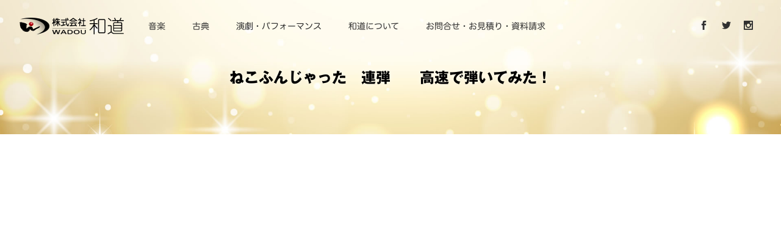

--- FILE ---
content_type: text/html; charset=UTF-8
request_url: https://wadou-kouen.com/%E6%9C%AA%E5%88%86%E9%A1%9E/%E3%81%AD%E3%81%93%E3%81%B5%E3%82%93%E3%81%98%E3%82%83%E3%81%A3%E3%81%9F%E3%80%80%E9%80%A3%E5%BC%BE%E3%80%80%E3%80%80%E9%AB%98%E9%80%9F%E3%81%A7%E5%BC%BE%E3%81%84%E3%81%A6%E3%81%BF%E3%81%9F%EF%BC%81/
body_size: 75104
content:
<!DOCTYPE html>
<html lang="ja">
<head>


<!-- Google tag (gtag.js) -->
<script async src="https://www.googletagmanager.com/gtag/js?id=G-X75KRH0J56"></script>
<script>
  window.dataLayer = window.dataLayer || [];
  function gtag(){dataLayer.push(arguments);}
  gtag('js', new Date());

  gtag('config', 'G-X75KRH0J56');
</script>



	<meta charset="UTF-8" />
	
				<meta name="viewport" content="width=device-width,initial-scale=1,user-scalable=no">
		
                            <meta name="description" content="株式会社和道は、小学校・中学校・高校向けに芸術鑑賞会や学校公演をプロデュース。演目選定から当日運営までワンストップでサポートします。">
            
                            <meta name="keywords" content="芸術鑑賞会,芸術鑑賞教室,学校公演,企画,小学校,中学校,高校,音楽鑑賞,クラシック,ゴスペル,アカペラ,古典芸能,和太鼓,三味線,中国雑技,落語,講演会,演劇,文化祭,学園祭,イベント,ディナーショー,コンサート">
                        <link rel="shortcut icon" type="image/x-icon" href="https://wadou-kouen.com/data/wp-content/uploads/2020/09/favicon.ico">
            <link rel="apple-touch-icon" href="https://wadou-kouen.com/data/wp-content/uploads/2020/09/favicon.ico"/>
        
	<link rel="profile" href="http://gmpg.org/xfn/11" />
	<link rel="pingback" href="https://wadou-kouen.com/data/xmlrpc.php" />

	<title>学校芸術鑑賞会の企画・学校公演なら和道｜全国約35,000校をフォロー | ねこふんじゃった　連弾　　高速で弾いてみた！</title>
<meta name='robots' content='max-image-preview:large' />
<link rel='dns-prefetch' href='//maps.googleapis.com' />
<link rel='dns-prefetch' href='//www.google.com' />
<link rel='dns-prefetch' href='//fonts.googleapis.com' />
<link rel='dns-prefetch' href='//s.w.org' />
<link rel="alternate" type="application/rss+xml" title="学校芸術鑑賞会の企画・学校公演なら和道｜全国約35,000校をフォロー &raquo; フィード" href="https://wadou-kouen.com/feed/" />
<link rel="alternate" type="application/rss+xml" title="学校芸術鑑賞会の企画・学校公演なら和道｜全国約35,000校をフォロー &raquo; コメントフィード" href="https://wadou-kouen.com/comments/feed/" />
		<script type="text/javascript">
			window._wpemojiSettings = {"baseUrl":"https:\/\/s.w.org\/images\/core\/emoji\/13.0.1\/72x72\/","ext":".png","svgUrl":"https:\/\/s.w.org\/images\/core\/emoji\/13.0.1\/svg\/","svgExt":".svg","source":{"concatemoji":"https:\/\/wadou-kouen.com\/data\/wp-includes\/js\/wp-emoji-release.min.js?ver=5.7.14"}};
			!function(e,a,t){var n,r,o,i=a.createElement("canvas"),p=i.getContext&&i.getContext("2d");function s(e,t){var a=String.fromCharCode;p.clearRect(0,0,i.width,i.height),p.fillText(a.apply(this,e),0,0);e=i.toDataURL();return p.clearRect(0,0,i.width,i.height),p.fillText(a.apply(this,t),0,0),e===i.toDataURL()}function c(e){var t=a.createElement("script");t.src=e,t.defer=t.type="text/javascript",a.getElementsByTagName("head")[0].appendChild(t)}for(o=Array("flag","emoji"),t.supports={everything:!0,everythingExceptFlag:!0},r=0;r<o.length;r++)t.supports[o[r]]=function(e){if(!p||!p.fillText)return!1;switch(p.textBaseline="top",p.font="600 32px Arial",e){case"flag":return s([127987,65039,8205,9895,65039],[127987,65039,8203,9895,65039])?!1:!s([55356,56826,55356,56819],[55356,56826,8203,55356,56819])&&!s([55356,57332,56128,56423,56128,56418,56128,56421,56128,56430,56128,56423,56128,56447],[55356,57332,8203,56128,56423,8203,56128,56418,8203,56128,56421,8203,56128,56430,8203,56128,56423,8203,56128,56447]);case"emoji":return!s([55357,56424,8205,55356,57212],[55357,56424,8203,55356,57212])}return!1}(o[r]),t.supports.everything=t.supports.everything&&t.supports[o[r]],"flag"!==o[r]&&(t.supports.everythingExceptFlag=t.supports.everythingExceptFlag&&t.supports[o[r]]);t.supports.everythingExceptFlag=t.supports.everythingExceptFlag&&!t.supports.flag,t.DOMReady=!1,t.readyCallback=function(){t.DOMReady=!0},t.supports.everything||(n=function(){t.readyCallback()},a.addEventListener?(a.addEventListener("DOMContentLoaded",n,!1),e.addEventListener("load",n,!1)):(e.attachEvent("onload",n),a.attachEvent("onreadystatechange",function(){"complete"===a.readyState&&t.readyCallback()})),(n=t.source||{}).concatemoji?c(n.concatemoji):n.wpemoji&&n.twemoji&&(c(n.twemoji),c(n.wpemoji)))}(window,document,window._wpemojiSettings);
		</script>
		<style type="text/css">
img.wp-smiley,
img.emoji {
	display: inline !important;
	border: none !important;
	box-shadow: none !important;
	height: 1em !important;
	width: 1em !important;
	margin: 0 .07em !important;
	vertical-align: -0.1em !important;
	background: none !important;
	padding: 0 !important;
}
</style>
	<link rel='stylesheet' id='layerslider-css'  href='https://wadou-kouen.com/data/wp-content/plugins/LayerSlider/assets/static/layerslider/css/layerslider.css?ver=6.11.2' type='text/css' media='all' />
<link rel='stylesheet' id='ls-google-fonts-css'  href='https://fonts.googleapis.com/css?family=Lato:100,300,regular,700,900,400%7CNunito:300,regular,200,600%7CCaveat:regular&#038;subset=latin%2Clatin-ext' type='text/css' media='all' />
<link rel='stylesheet' id='wp-block-library-css'  href='https://wadou-kouen.com/data/wp-includes/css/dist/block-library/style.min.css?ver=5.7.14' type='text/css' media='all' />
<link rel='stylesheet' id='contact-form-7-css'  href='https://wadou-kouen.com/data/wp-content/plugins/contact-form-7/includes/css/styles.css?ver=5.5.6.1' type='text/css' media='all' />
<link rel='stylesheet' id='rs-plugin-settings-css'  href='https://wadou-kouen.com/data/wp-content/plugins/revslider/public/assets/css/rs6.css?ver=6.2.22' type='text/css' media='all' />
<style id='rs-plugin-settings-inline-css' type='text/css'>
#rs-demo-id {}
</style>
<link rel='stylesheet' id='mediaelement-css'  href='https://wadou-kouen.com/data/wp-includes/js/mediaelement/mediaelementplayer-legacy.min.css?ver=4.2.16' type='text/css' media='all' />
<link rel='stylesheet' id='wp-mediaelement-css'  href='https://wadou-kouen.com/data/wp-includes/js/mediaelement/wp-mediaelement.min.css?ver=5.7.14' type='text/css' media='all' />
<link rel='stylesheet' id='bridge-default-style-css'  href='https://wadou-kouen.com/data/wp-content/themes/bridge/style.css?ver=5.7.14' type='text/css' media='all' />
<link rel='stylesheet' id='bridge-qode-font_awesome-css'  href='https://wadou-kouen.com/data/wp-content/themes/bridge/css/font-awesome/css/font-awesome.min.css?ver=5.7.14' type='text/css' media='all' />
<link rel='stylesheet' id='bridge-qode-font_elegant-css'  href='https://wadou-kouen.com/data/wp-content/themes/bridge/css/elegant-icons/style.min.css?ver=5.7.14' type='text/css' media='all' />
<link rel='stylesheet' id='bridge-qode-linea_icons-css'  href='https://wadou-kouen.com/data/wp-content/themes/bridge/css/linea-icons/style.css?ver=5.7.14' type='text/css' media='all' />
<link rel='stylesheet' id='bridge-qode-dripicons-css'  href='https://wadou-kouen.com/data/wp-content/themes/bridge/css/dripicons/dripicons.css?ver=5.7.14' type='text/css' media='all' />
<link rel='stylesheet' id='bridge-qode-kiko-css'  href='https://wadou-kouen.com/data/wp-content/themes/bridge/css/kiko/kiko-all.css?ver=5.7.14' type='text/css' media='all' />
<link rel='stylesheet' id='bridge-qode-font_awesome_5-css'  href='https://wadou-kouen.com/data/wp-content/themes/bridge/css/font-awesome-5/css/font-awesome-5.min.css?ver=5.7.14' type='text/css' media='all' />
<link rel='stylesheet' id='bridge-stylesheet-css'  href='https://wadou-kouen.com/data/wp-content/themes/bridge/css/stylesheet.min.css?ver=5.7.14' type='text/css' media='all' />
<style id='bridge-stylesheet-inline-css' type='text/css'>
   .postid-17672.disabled_footer_top .footer_top_holder, .postid-17672.disabled_footer_bottom .footer_bottom_holder { display: none;}


</style>
<link rel='stylesheet' id='bridge-print-css'  href='https://wadou-kouen.com/data/wp-content/themes/bridge/css/print.css?ver=5.7.14' type='text/css' media='all' />
<link rel='stylesheet' id='bridge-style-dynamic-css'  href='https://wadou-kouen.com/data/wp-content/themes/bridge/css/style_dynamic.css?ver=1750471372' type='text/css' media='all' />
<link rel='stylesheet' id='bridge-responsive-css'  href='https://wadou-kouen.com/data/wp-content/themes/bridge/css/responsive.min.css?ver=5.7.14' type='text/css' media='all' />
<link rel='stylesheet' id='bridge-style-dynamic-responsive-css'  href='https://wadou-kouen.com/data/wp-content/themes/bridge/css/style_dynamic_responsive.css?ver=1750471372' type='text/css' media='all' />
<style id='bridge-style-dynamic-responsive-inline-css' type='text/css'>
@charset "utf-8";


.title.title_size_large h1 {
    text-transform: lowercase;
}

header:not(.with_hover_bg_color) nav.main_menu > ul > li:hover > a{
    opacity: 1;
}

nav.main_menu ul li a span.underline_dash{
    bottom: -61%;
}

header .header_inner_left {
    left: 32px;
}

.header_bottom_right_widget_holder {
    padding: 0;
}

@media only screen and (min-width: 1001px) {
.header_bottom {
    padding: 0 29px 0 50px;
}
}

.portfolio_main_holder .item_holder .portfolio_title {
    margin-bottom: 3px;
}

.wpcf7 form.wpcf7-form p {
    margin-bottom: -1px;
}

.cf7_custom_style_1 input.wpcf7-form-control.wpcf7-submit, .cf7_custom_style_1 input.wpcf7-form-control.wpcf7-submit:not([disabled]) {
    margin-top: 5px;
}

.q_icon_with_title.left_from_title.custom_icon_image.tiny .icon_text_holder .icon_holder {
    width: 16px!important;
    padding: 7px 15px 0px 0;
}

.q_icon_with_title .icon_text_inner {
    padding: 0;
}

.portfolio_single .portfolio_container {
    margin-top: 24px;
}

.portfolio_navigation .portfolio_next a, .portfolio_navigation .portfolio_prev a {
    border-radius: 0px;
}

@media only screen and (max-width: 600px) {
.footer_top .two_columns_50_50 .column1, .footer_top .footer_col2 {
    text-align: center;
}
.title.title_size_large h1 {
    font-size: 22px!important;
    letter-spacing: 0px;
    line-height: 32px!important;
}
}




/*********** オリジナルcss *************/





body {
	font-family: "Segoe UI", Verdana, "游ゴシック", YuGothic, "Hiragino Kaku Gothic ProN", Meiryo, sans-serif;
}


.q_logo img{
	text-shadow: 0px 0px 10px rgba(255,255,255,0.7); 
}

.title_subtitle_holder h1 {
	font-family: "ゴシックMB101 B","Gothic MB101 Bold";
	color: #000;
	text-shadow: 0px 0px 10px rgba(255,255,255,0.7) !important;
}
.title_subtitle_holder h1 .ttlsub {
	font-size: 80%;
}

@media only screen and (max-width: 600px){
	
	.title_subtitle_holder h1 {
		font-size: 1.2em !important;
		text-shadow: 0px 0px 10px rgba(0,0,0,1.0); 
		line-height: 1.5em !important;
	}
	
}


.portfolio_main_holder .text_holder h5 a {
	font-family: "UD新ゴ コンデンス90 L","UD Shin Go Conde90 L";
	font-size: 160% !important;
	text-shadow: 0px 0px 10px rgba(255,255,255,0.7) !important; 
}
.portfolio_main_holder .text_holder h5 a span.ttlsub {
	font-size: 80% !important;
}
.portfolio_main_holder .text_holder .project_category {
	font-family: "ヒラギノ丸ゴ W4 JIS2004","Hiragino Maru Gothic W4 JIS2004";
	/*
	background-color: rgba(0,152,227,0.7);
	*/
	background-color: rgba(0,104,155,0.5);
	padding: 3px 7px;
	display:  block;
	border-radius: 4px;
	-webkit-border-radius: 4px;
	-moz-border-radius: 4px;
}

.portfolio_detail .portfolio_categories h6,
.portfolio_detail .portfolio_custom_field h6 {
	font-family: "ヒラギノ丸ゴ W4 JIS2004","Hiragino Maru Gothic W4 JIS2004";
	font-size: 1.0em;
	letter-spacing: 0.6px;
	line-height: inherit;
	padding: 5px 10px;
	margin: 15px 0 10px 0;
	color: #000;
	border-left: solid 3px #f3a728;
	background-color: #fafafa;
}
.portfolio_detail .portfolio_categories .category,
.portfolio_detail .portfolio_custom_field .age-tag01,
.portfolio_detail .portfolio_custom_field .age-tag02,
.portfolio_detail .portfolio_custom_field .age-tag03,
.portfolio_detail .portfolio_custom_field .age-tag04 {
	font-family: "ヒラギノ丸ゴ W4 JIS2004","Hiragino Maru Gothic W4 JIS2004";
	font-size: 1.0em;
	letter-spacing: 0.6px;
	line-height: inherit;
	padding: 5px 10px;
	border-radius: 4px;
	-webkit-border-radius: 4px;
	-moz-border-radius: 4px;
	margin-left: 13px;
}
.portfolio_detail .portfolio_categories .category {
	color: #000;
	/*
	border: solid 1px #727272;
	*/
	border: solid 1px #9b9b9b;
}
.portfolio_detail .portfolio_custom_field .age-tag01,
.portfolio_detail .portfolio_custom_field .age-tag02,
.portfolio_detail .portfolio_custom_field .age-tag03,
.portfolio_detail .portfolio_custom_field .age-tag04 {
	font-weight: bold;
	color: #fff;
	margin-left: 13px;
	display: inline-block;
}
.portfolio_detail .portfolio_custom_field .age-tag01 {
	background-color: #119145;
}
.portfolio_detail .portfolio_custom_field .age-tag02 {
	background-color: #832f76;
}
.portfolio_detail .portfolio_custom_field .age-tag03 {
	background-color: #088bcc;
}
.portfolio_detail .portfolio_custom_field .age-tag04 {
	background-color: #c42821;
}

.portfolio_detail .portfolio_custom_field p {
	font-size: 1.0em;
	/*
	margin-left: 13px;
	*/
}

/*
.portfolio_social_holder .social_share_holder a {
	display: inline-block;
}
*/


h2.ttl-catch {
	font-family: "UD新ゴ コンデンス90 L","UD Shin Go Conde90 L";
	color: #008bd0;
}
h3.ttl-catch,
h3.detail_catch,
h3.detail_catch2,
h4.detail_catch,
.q_icon_list p,
a.qbutton {
	font-family: "ヒラギノ丸ゴ W4 JIS2004","Hiragino Maru Gothic W4 JIS2004";
}
h3.ttl-catch {
	color: #85b05e;
}
p.ttl-catch {
	font-size: 120%;
	line-height: 2.5em;
	color: #000;
}

.main_menu ul li a {
	font-family: "ヒラギノ丸ゴ W4 JIS2004","Hiragino Maru Gothic W4 JIS2004";
}


.detail_catch_s p {
	font-size: 120%;
}

h3.detail_catch {
	color: #328ffe;
}
h3.detail_catch2 {
	color: #000;
}


.rudbox {
	border: 1px solid rgba(0,0,0,0.1);
	border-radius: 4px;
	-webkit-border-radius: 4px;
	-moz-border-radius: 4px;
	box-shadow: 0px 0px 5px rgba(0,0,0,0.1);
	-webkit-box-shadow: 0px 0px 5px rgba(0,0,0,0.1);
	-moz-box-shadow: 0px 0px 5px rgba(0,0,0,0.1);
	padding: 20px;
}
.rudbox-ye {
	border: 1px solid rgba(0,0,0,0.1);
	border-radius: 4px;
	-webkit-border-radius: 4px;
	-moz-border-radius: 4px;
	box-shadow: 0px 0px 5px rgba(0,0,0,0.1);
	-webkit-box-shadow: 0px 0px 5px rgba(0,0,0,0.1);
	-moz-box-shadow: 0px 0px 5px rgba(0,0,0,0.1);
	padding: 20px;
	background-color: #fffff1;
}
.rudbox-mg {
	border: 1px solid rgba(0,0,0,0.1);
	border-radius: 4px;
	-webkit-border-radius: 4px;
	-moz-border-radius: 4px;
	box-shadow: 0px 0px 5px rgba(0,0,0,0.1);
	-webkit-box-shadow: 0px 0px 5px rgba(0,0,0,0.1);
	-moz-box-shadow: 0px 0px 5px rgba(0,0,0,0.1);
	padding: 20px;
	margin: 10px;
}

.flowbox-o {
	background-color: #fffff3;
	border: 2px solid #d68600;
	border-radius: 4px;
	-webkit-border-radius: 4px;
	-moz-border-radius: 4px;
	box-shadow: 0px 0px 5px rgba(0,0,0,0.1);
	-webkit-box-shadow: 0px 0px 5px rgba(0,0,0,0.1);
	-moz-box-shadow: 0px 0px 5px rgba(0,0,0,0.1);
	padding: 20px;
}
.flowbox-b {
	background-color: #f9f9ff;
	border: 2px solid #4f4f8d;
	border-radius: 4px;
	-webkit-border-radius: 4px;
	-moz-border-radius: 4px;
	box-shadow: 0px 0px 5px rgba(0,0,0,0.1);
	-webkit-box-shadow: 0px 0px 5px rgba(0,0,0,0.1);
	-moz-box-shadow: 0px 0px 5px rgba(0,0,0,0.1);
	padding: 20px;
}
.flowbox-o h4,
.flowbox-b h4 {
	font-family: "ヒラギノ丸ゴ W4 JIS2004","Hiragino Maru Gothic W4 JIS2004";
}
.flowbox-o h2,
.flowbox-b h2 {
	font-family: "ヒラギノ丸ゴ W4 JIS2004","Hiragino Maru Gothic W4 JIS2004";
	font-size: 100%;
	color: #008bd0;
}

.comment-txt {
	padding:0 0 0 30px;
	background-image: url(https://wadou-kouen.com/data/wp-content/uploads/2020/10/icn_comment.png);
	background-repeat: no-repeat;
	background-position: left 3px;
}
.icn-age01,
.icn-age02,
.icn-age03,
.icn-age04 {
	display: inline-block;
	font-size: 12px;
	color: #fff;
	line-height: 20px;
	border-radius: 4px;
	-webkit-border-radius: 4px;
	-moz-border-radius: 4px;
	padding: 2px 6px;
	margin-left: 7px;
}
/*
.icn-age01 {
	background-color: #119145;
}
.icn-age02 {
	background-color: #832f76;
}
.icn-age03 {
	background-color: #088bcc;
}
.icn-age04 {
	background-color: #c42821;
}
*/
.icn-age01 {
	background-color: #73b294;
}
.icn-age02 {
	background-color: #a487a2;
}
.icn-age03 {
	background-color: #75a8d3;
}
.icn-age04 {
	background-color: #c78486;
}

table.prof-tbl th,
table.prof-tbl td {
	text-align: left;
}


.normal {
	font-size: 1.0em;
}
.weak {
	font-size: 0.8em;
	color: #888;
}

.icn-point {
	font-family: "ヒラギノ丸ゴ W4 JIS2004","Hiragino Maru Gothic W4 JIS2004";
	display: inline-block;
	font-size: 1.1em;
	letter-spacing: 1px;
	color: #fff;
	font-weight:  bold;
	line-height: 2.0em;
	border-radius: 4px;
	-webkit-border-radius: 4px;
	-moz-border-radius: 4px;
	padding: 2px 6px;
	background-color: #c4850c;
}

.cntct-line {
	padding: 7px 0 7px 0;
	width: 100%;
	border-bottom: dotted 1px #ddd;
	float: left;
}
.cntct-line .cntct-head {
	float: left;
	width: 180px;
	padding-top: 20px;
}
.cntct-line .cntct-bdy {
	float: left;
	width: auto;
	padding-top: 7px;
	padding-right: 0;
	padding-bottom: 7px;
	padding-left: 0;
}

.clear {
	clear: both;
}

table.formbl {
	border: 1px solid rgba(0,0,0,0.4);
	border-radius: 4px;
	-webkit-border-radius: 4px;
	-moz-border-radius: 4px;
	box-shadow: 0px 0px 5px rgba(0,0,0,0.1);
	-webkit-box-shadow: 0px 0px 5px rgba(0,0,0,0.1);
	-moz-box-shadow: 0px 0px 5px rgba(0,0,0,0.1);
}
table.formbl th,
table.formbl td {
	/*
	border: 1px solid #777;
	*/
	vertical-align: middle;
}
table.formbl th {
	font-weight: bold;
	background-color: #f3f3ff;
	padding: 15px;
}
table.formbl td {
	padding: 0 0 15px 0;
	background-color: #f3f3ff;
}
table.formbl img {
	width: 100%;
	height: auto;
	margin-top: 15px;
}

.wpcf7 h6 {
	margin-bottom: 30px;
}

.wpcf7-not-valid-tip {
	color: #fff;
	font-weight:  bold;
	padding: 7px 15px;
	background-color: #ba970c;
	
}

.post_info a:hover {
	color: #2468b9 !important;
}

ul.ppsylst {
	margin-top: 30px !important;
}
ul.ppsylst li {
	margin-bottom: 12px !important;
}


table.cont-tbl th {
	text-align: right;
}
table.cont-tbl td {
	text-align: left;
}

.contact-perf-ttl {
	font-family: "UD新ゴ コンデンス90 L","UD Shin Go Conde90 L";
	font-size: 140%;
}


.presentation_innerrow .age-tag01,
.presentation_innerrow .age-tag02,
.presentation_innerrow .age-tag03,
.presentation_innerrow .age-tag04 {
	font-family: "ヒラギノ丸ゴ W4 JIS2004","Hiragino Maru Gothic W4 JIS2004";
	font-size: 1.2em;
	letter-spacing: 3px;
	line-height: inherit;
	padding: 10px 15px;
	border-radius: 4px;
	-webkit-border-radius: 4px;
	-moz-border-radius: 4px;
	font-weight: bold;
	color: #fff;
	display: inline-block;
	width: 150px;
	text-align: center;
}
.presentation_innerrow .age-tag01 {
	background-color: #119145;
}
.presentation_innerrow .age-tag02 {
	background-color: #832f76;
}
.presentation_innerrow .age-tag03 {
	background-color: #088bcc;
}
.presentation_innerrow .age-tag04 {
	background-color: #c42821;
}



.faq-rudbox {
	border: 1px solid rgba(0,0,0,0.1);
	border-radius: 4px;
	-webkit-border-radius: 4px;
	-moz-border-radius: 4px;
	box-shadow: 0px 0px 5px rgba(0,0,0,0.1);
	-webkit-box-shadow: 0px 0px 5px rgba(0,0,0,0.1);
	-moz-box-shadow: 0px 0px 5px rgba(0,0,0,0.1);
	padding: 20px 5px;
}

.faq-ttl01,
.faq-ttl02,
.faq-ttl03,
.faq-ttl04,
.faq-ttl05 {
	font-family: "ヒラギノ丸ゴ W4 JIS2004","Hiragino Maru Gothic W4 JIS2004";
	font-size:18px;
	font-weight: normal;
	color: #000;
	line-height: 26px;
	padding: 3px 0 4px 53px;
	min-height: 32px;
	background-repeat: no-repeat;
	background-position: left top;
}
.faq-ttl01 {
	background-image: url(https://wadou-kouen.com/data/wp-content/uploads/2020/10/icn_faq01.png);
}
.faq-ttl02 {
	background-image: url(https://wadou-kouen.com/data/wp-content/uploads/2020/10/icn_faq02.png);
}
.faq-ttl03 {
	background-image: url(https://wadou-kouen.com/data/wp-content/uploads/2020/10/icn_faq03.png);
}
.faq-ttl04 {
	background-image: url(https://wadou-kouen.com/data/wp-content/uploads/2020/10/icn_faq04.png);
}
.faq-ttl05 {
	background-image: url(https://wadou-kouen.com/data/wp-content/uploads/2020/10/icn_faq05.png);
}

.faq-bdy {
	font-family: "ヒラギノ丸ゴ W4 JIS2004","Hiragino Maru Gothic W4 JIS2004";
	color: #008bd0;
	font-size: 16px;
	padding: 7px 0 0 53px;
}
ul.faq-lst li {
	padding-left: 12px !important;
	margin: 3px 0 3px 53px !important;
}
.faq-caution {
	color: #000;
	font-size: 12px;
	line-height: 20px;
	padding: 0 0 0 54px;
	background-image: url(https://wadou-kouen.com/data/wp-content/uploads/2020/10/icn_caution.png);
	background-repeat: no-repeat;
	background-position: left top;
	margin: 7px 0 0 53px;
}

.mobile_arrow i {
	color: #303030;
}

.tag-model {
	font-size: 24px;
	line-height: 36px;
	letter-spacing: 3px;
	color: #000;
	padding: 0 34px;
	border: solid 1px #464646;
	border-radius: 24px;
	-moz-border-radius: 24px;
	-webkit-border-radius: 24px;
	-o-border-radius: 24px;
	-ms-border-radius: 24px;
	display:  block;
}

.merit_point-ttl01,
.merit_point-ttl02,
.merit_point-ttl03,
.merit_point-ttl04,
.merit_point-ttl05 {
	font-family: "ヒラギノ丸ゴ W4 JIS2004","Hiragino Maru Gothic W4 JIS2004";
	font-size: 22px;
	color: #008bd0;
	line-height: 32px;
	background-repeat: no-repeat;
	background-position: left 8px;
	padding: 0 0 0 95px;
}
.merit_point-ttl01 {
	background-image: url(https://wadou-kouen.com/data/wp-content/uploads/2020/10/icn_point01.png);
}
.merit_point-ttl02 {
	background-image: url(https://wadou-kouen.com/data/wp-content/uploads/2020/10/icn_point02.png);
}
.merit_point-ttl03 {
	background-image: url(https://wadou-kouen.com/data/wp-content/uploads/2020/10/icn_point03.png);
}
.merit_point-ttl04 {
	background-image: url(https://wadou-kouen.com/data/wp-content/uploads/2020/10/icn_point04.png);
}
.merit_point-ttl05 {
	background-image: url(https://wadou-kouen.com/data/wp-content/uploads/2020/10/icn_point05.png);
}

.qode-btn {
	font-family: "ヒラギノ丸ゴ W4 JIS2004","Hiragino Maru Gothic W4 JIS2004";
	font-size: 18px;
	letter-spacing: 1.6px;
}

ul.prof-list,
ol.prof-list {
	margin-top: 30px !important;
}
ul.prof-list li,
ol.prof-list li {
	margin-bottom: 12px !important;
}


h3.cont-ttl {
	font-family: "ヒラギノ丸ゴ W4 JIS2004","Hiragino Maru Gothic W4 JIS2004";
	font-size: 14px;
	font-weight: bold;
	color: #fff;
	line-height: 22px;
	padding: 7px;
	border-left: solid 5px #95ba00;
	/*
	background-color: #008bd0;
	*/
	background-color: #ac7ea4;
}
h3.single-perf {
	font-family: "ヒラギノ丸ゴ W4 JIS2004","Hiragino Maru Gothic W4 JIS2004";
	font-size: 14px;
	font-weight: bold;
	color: #fff;
	line-height: 22px;
	text-align: center;
	padding: 7px;
	background-color: #896483;
}

h3.ttl-teachers {
	font-family: "ヒラギノ丸ゴ W4 JIS2004","Hiragino Maru Gothic W4 JIS2004";
	color: #fff;
	font-size: 16px;
	line-height: 24px;
	padding: 5px;
	background-color: #008bd0;
	border-radius: 24px;
	-webkit-border-radius: 24px;
	-moz-border-radius: 24px;
	text-align: center;
}


p.detail_note {
	padding-top: 0;
    padding-bottom: 0.1em;
    background-image: linear-gradient(to right, #fff 1.1px, transparent 1px), linear-gradient(to bottom, #ccc 1.1px, transparent 1px);
    background-size: 2px 2.2em;
    line-height: 2.2;
}
h3.detail_note {
	font-family: "ヒラギノ丸ゴ W4 JIS2004","Hiragino Maru Gothic W4 JIS2004";
	color: #328ffe;
/*
	font-size: 16px;
	padding-top: 10px;
*/
	padding-left: 65px;
	min-height: 33px;
	background-image: url(https://wadou-kouen.com/data/wp-content/uploads/2020/10/collagenhaigouman004.png);
	background-repeat: no-repeat;
	background-position: left top;
}

.sidebar .widget h5 {
	font-family: "ヒラギノ丸ゴ W4 JIS2004","Hiragino Maru Gothic W4 JIS2004";
	/*
	font-size: 16px;
	line-height: 24px;
	*/
	padding: 7px;
	border-left: solid 5px #95ba00;
	background-color: #fafafa;
}
.sidebar .widget ul li {
	padding: 5px 7px;
	margin-top: 15px;
	border-left: solid 5px #bae8ff;
}
.sidebar .widget ul li:hover {
	background-color: #fafafa;
	border-left: solid 5px #008bd0;
}
.sidebar .widget ul li a {
	line-height: 22px !important;
}



.tp-catch1 {
	font-family: "UD新ゴ コンデンス90 L","UD Shin Go Conde90 L";
	font-size: 2.0em;
	color: #44619d;
	display: inline;
	letter-spacing: 1.6px;
}
.tp-catch2 {
	font-family: "ヒラギノ丸ゴ W4 JIS2004","Hiragino Maru Gothic W4 JIS2004";
	font-size: 0.6em;
	color: #44619d;
	display: inline;
	letter-spacing: 1.6px;
}


.fbttl {
	/*
	padding: 10px;
	margin: 0;
	*/
	/*
    background: -moz-linear-gradient(top, #4e69a2, #3b5998);　/* Firefox用 */  
	/*
    background: -webkit-gradient(linear, left top, left bottom, from(#4e69a2), to(#3b5998));　/* Safari,Google Chrome用 */
	/*
	background-color: #44619d;
	*/
	font-family: "ヒラギノ丸ゴ W4 JIS2004","Hiragino Maru Gothic W4 JIS2004" !important;
	font-size: 1.6em;
	text-align: center;
	letter-spacing: 3px;
	/*
	font-weight: bold;
	*/
	color: #000;
}
.fbbdy {
	padding: 0;
	margin: 0;
	text-align: center;
}


/*
@media only screen and (min-width: 1200px) and (max-width: 1600px) {

.fbttl {
	width: 480px;
}
.fbbdy {
	width: 500px;
}


}


@media only screen and (max-width: 1200px){

.fbttl {
	width: 440px;
}
.fbbdy {
	width: 460px;
}

}


@media only screen and (min-width: 800px) and (max-width: 1000px) {

.fbttl {
	width: 349px;
}
.fbbdy {
	width: 369px;
}

}

@media only screen and (min-width: 600px) and (max-width: 800px) {

.fbttl {
	width: 420px;
}
.fbbdy {
	width: 500px;
}

}

@media only screen and (min-width: 480px) and (max-width: 600px) {

.fbttl {
	width: 400px;
}
.fbbdy {
	width: 420px;
}

}

@media only screen and (max-width: 480px) {

.fbttl {
	width: 280px;
}
.fbbdy {
	width: 300px;
}

}
*/



ul.article-lst {
	margin-top: 0px;
}
ul.article-lst li {
	margin-bottom: 0px !important;
	margin-top: 10px !important;
}


.show-phone {
	display: none;
}

@media only screen and (max-width: 480px) {

.show-phone {
	display: inherit;
}

}


h5.q_masonry_blog_title.entry_title a {
	font-family: "ヒラギノ丸ゴ W4 JIS2004","Hiragino Maru Gothic W4 JIS2004";
	color: #328ffe;
}
h5.q_masonry_blog_title.entry_title a:hover {
	color: #266dc1;
}


.bold {
	font-weight: bold;
}
.red {
	color: #ff0000;
}

.mb15 {
	margin-bottom: 15px;
}
.mt15 {
	margin-top: 15px;
}
.mt30 {
	margin-top: 30px;
}
.mg15 {
	margin: 15px;
}
.flortbox {
	float: left;
	margin: 10px;
}
</style>
<link rel='stylesheet' id='js_composer_front-css'  href='https://wadou-kouen.com/data/wp-content/plugins/js_composer/assets/css/js_composer.min.css?ver=6.3.0' type='text/css' media='all' />
<link rel='stylesheet' id='bridge-style-handle-google-fonts-css'  href='https://fonts.googleapis.com/css?family=Raleway%3A100%2C200%2C300%2C400%2C500%2C600%2C700%2C800%2C900%2C100italic%2C300italic%2C400italic%2C700italic&#038;subset=latin%2Clatin-ext&#038;ver=1.0.0' type='text/css' media='all' />
<link rel='stylesheet' id='bridge-core-dashboard-style-css'  href='https://wadou-kouen.com/data/wp-content/plugins/bridge-core/modules/core-dashboard/assets/css/core-dashboard.min.css?ver=5.7.14' type='text/css' media='all' />
<link rel='stylesheet' id='bridge-childstyle-css'  href='https://wadou-kouen.com/data/wp-content/themes/wadou/style.css?ver=5.7.14' type='text/css' media='all' />
<link rel='stylesheet' id='cf7cf-style-css'  href='https://wadou-kouen.com/data/wp-content/plugins/cf7-conditional-fields/style.css?ver=2.5.14' type='text/css' media='all' />
<script type='text/javascript' src='https://wadou-kouen.com/data/wp-includes/js/jquery/jquery.min.js?ver=3.5.1' id='jquery-core-js'></script>
<script type='text/javascript' src='https://wadou-kouen.com/data/wp-includes/js/jquery/jquery-migrate.min.js?ver=3.3.2' id='jquery-migrate-js'></script>
<script type='text/javascript' id='layerslider-utils-js-extra'>
/* <![CDATA[ */
var LS_Meta = {"v":"6.11.2","fixGSAP":"1"};
/* ]]> */
</script>
<script type='text/javascript' src='https://wadou-kouen.com/data/wp-content/plugins/LayerSlider/assets/static/layerslider/js/layerslider.utils.js?ver=6.11.2' id='layerslider-utils-js'></script>
<script type='text/javascript' src='https://wadou-kouen.com/data/wp-content/plugins/LayerSlider/assets/static/layerslider/js/layerslider.kreaturamedia.jquery.js?ver=6.11.2' id='layerslider-js'></script>
<script type='text/javascript' src='https://wadou-kouen.com/data/wp-content/plugins/LayerSlider/assets/static/layerslider/js/layerslider.transitions.js?ver=6.11.2' id='layerslider-transitions-js'></script>
<script type='text/javascript' src='https://wadou-kouen.com/data/wp-content/plugins/revslider/public/assets/js/rbtools.min.js?ver=6.2.22' id='tp-tools-js'></script>
<script type='text/javascript' src='https://wadou-kouen.com/data/wp-content/plugins/revslider/public/assets/js/rs6.min.js?ver=6.2.22' id='revmin-js'></script>
<meta name="generator" content="Powered by LayerSlider 6.11.2 - Multi-Purpose, Responsive, Parallax, Mobile-Friendly Slider Plugin for WordPress." />
<!-- LayerSlider updates and docs at: https://layerslider.kreaturamedia.com -->
<link rel="https://api.w.org/" href="https://wadou-kouen.com/wp-json/" /><link rel="alternate" type="application/json" href="https://wadou-kouen.com/wp-json/wp/v2/posts/17672" /><link rel="EditURI" type="application/rsd+xml" title="RSD" href="https://wadou-kouen.com/data/xmlrpc.php?rsd" />
<link rel="wlwmanifest" type="application/wlwmanifest+xml" href="https://wadou-kouen.com/data/wp-includes/wlwmanifest.xml" /> 
<meta name="generator" content="WordPress 5.7.14" />
<link rel="canonical" href="https://wadou-kouen.com/%e6%9c%aa%e5%88%86%e9%a1%9e/%e3%81%ad%e3%81%93%e3%81%b5%e3%82%93%e3%81%98%e3%82%83%e3%81%a3%e3%81%9f%e3%80%80%e9%80%a3%e5%bc%be%e3%80%80%e3%80%80%e9%ab%98%e9%80%9f%e3%81%a7%e5%bc%be%e3%81%84%e3%81%a6%e3%81%bf%e3%81%9f%ef%bc%81/" />
<link rel='shortlink' href='https://wadou-kouen.com/?p=17672' />
<link rel="alternate" type="application/json+oembed" href="https://wadou-kouen.com/wp-json/oembed/1.0/embed?url=https%3A%2F%2Fwadou-kouen.com%2F%25e6%259c%25aa%25e5%2588%2586%25e9%25a1%259e%2F%25e3%2581%25ad%25e3%2581%2593%25e3%2581%25b5%25e3%2582%2593%25e3%2581%2598%25e3%2582%2583%25e3%2581%25a3%25e3%2581%259f%25e3%2580%2580%25e9%2580%25a3%25e5%25bc%25be%25e3%2580%2580%25e3%2580%2580%25e9%25ab%2598%25e9%2580%259f%25e3%2581%25a7%25e5%25bc%25be%25e3%2581%2584%25e3%2581%25a6%25e3%2581%25bf%25e3%2581%259f%25ef%25bc%2581%2F" />
<link rel="alternate" type="text/xml+oembed" href="https://wadou-kouen.com/wp-json/oembed/1.0/embed?url=https%3A%2F%2Fwadou-kouen.com%2F%25e6%259c%25aa%25e5%2588%2586%25e9%25a1%259e%2F%25e3%2581%25ad%25e3%2581%2593%25e3%2581%25b5%25e3%2582%2593%25e3%2581%2598%25e3%2582%2583%25e3%2581%25a3%25e3%2581%259f%25e3%2580%2580%25e9%2580%25a3%25e5%25bc%25be%25e3%2580%2580%25e3%2580%2580%25e9%25ab%2598%25e9%2580%259f%25e3%2581%25a7%25e5%25bc%25be%25e3%2581%2584%25e3%2581%25a6%25e3%2581%25bf%25e3%2581%259f%25ef%25bc%2581%2F&#038;format=xml" />
<meta name="generator" content="Elementor 3.11.5; settings: css_print_method-external, google_font-enabled, font_display-auto">
<style type="text/css">.recentcomments a{display:inline !important;padding:0 !important;margin:0 !important;}</style><meta name="generator" content="Powered by WPBakery Page Builder - drag and drop page builder for WordPress."/>
<meta name="generator" content="Powered by Slider Revolution 6.2.22 - responsive, Mobile-Friendly Slider Plugin for WordPress with comfortable drag and drop interface." />
<script type="text/javascript">function setREVStartSize(e){
			//window.requestAnimationFrame(function() {				 
				window.RSIW = window.RSIW===undefined ? window.innerWidth : window.RSIW;	
				window.RSIH = window.RSIH===undefined ? window.innerHeight : window.RSIH;	
				try {								
					var pw = document.getElementById(e.c).parentNode.offsetWidth,
						newh;
					pw = pw===0 || isNaN(pw) ? window.RSIW : pw;
					e.tabw = e.tabw===undefined ? 0 : parseInt(e.tabw);
					e.thumbw = e.thumbw===undefined ? 0 : parseInt(e.thumbw);
					e.tabh = e.tabh===undefined ? 0 : parseInt(e.tabh);
					e.thumbh = e.thumbh===undefined ? 0 : parseInt(e.thumbh);
					e.tabhide = e.tabhide===undefined ? 0 : parseInt(e.tabhide);
					e.thumbhide = e.thumbhide===undefined ? 0 : parseInt(e.thumbhide);
					e.mh = e.mh===undefined || e.mh=="" || e.mh==="auto" ? 0 : parseInt(e.mh,0);		
					if(e.layout==="fullscreen" || e.l==="fullscreen") 						
						newh = Math.max(e.mh,window.RSIH);					
					else{					
						e.gw = Array.isArray(e.gw) ? e.gw : [e.gw];
						for (var i in e.rl) if (e.gw[i]===undefined || e.gw[i]===0) e.gw[i] = e.gw[i-1];					
						e.gh = e.el===undefined || e.el==="" || (Array.isArray(e.el) && e.el.length==0)? e.gh : e.el;
						e.gh = Array.isArray(e.gh) ? e.gh : [e.gh];
						for (var i in e.rl) if (e.gh[i]===undefined || e.gh[i]===0) e.gh[i] = e.gh[i-1];
											
						var nl = new Array(e.rl.length),
							ix = 0,						
							sl;					
						e.tabw = e.tabhide>=pw ? 0 : e.tabw;
						e.thumbw = e.thumbhide>=pw ? 0 : e.thumbw;
						e.tabh = e.tabhide>=pw ? 0 : e.tabh;
						e.thumbh = e.thumbhide>=pw ? 0 : e.thumbh;					
						for (var i in e.rl) nl[i] = e.rl[i]<window.RSIW ? 0 : e.rl[i];
						sl = nl[0];									
						for (var i in nl) if (sl>nl[i] && nl[i]>0) { sl = nl[i]; ix=i;}															
						var m = pw>(e.gw[ix]+e.tabw+e.thumbw) ? 1 : (pw-(e.tabw+e.thumbw)) / (e.gw[ix]);					
						newh =  (e.gh[ix] * m) + (e.tabh + e.thumbh);
					}				
					if(window.rs_init_css===undefined) window.rs_init_css = document.head.appendChild(document.createElement("style"));					
					document.getElementById(e.c).height = newh+"px";
					window.rs_init_css.innerHTML += "#"+e.c+"_wrapper { height: "+newh+"px }";				
				} catch(e){
					console.log("Failure at Presize of Slider:" + e)
				}					   
			//});
		  };</script>
<noscript><style> .wpb_animate_when_almost_visible { opacity: 1; }</style></noscript>

<script type="text/javascript" src="//webfonts.sakura.ne.jp/js/sakurav3.js"></script>

</head>

<body class="post-template-default single single-post postid-17672 single-format-video bridge-core-2.4.4  qode-page-loading-effect-enabled qode_grid_1300 qode-child-theme-ver-1.0.0 qode-theme-ver-22.9 qode-theme-bridge disabled_footer_bottom wpb-js-composer js-comp-ver-6.3.0 vc_responsive elementor-default elementor-kit-5" itemscope itemtype="http://schema.org/WebPage">



		<div class="qode-page-loading-effect-holder">
		<div class="ajax_loader"><div class="ajax_loader_1"><div class="ajax_loader_2"><img itemprop="image" src="http://wadou-kouen.com/data/wp-content/uploads/2020/10/logo-mark-s_1.gif" alt="Loader" /></div></div></div>
			</div>
	
<div class="wrapper">
	<div class="wrapper_inner">

    
		<!-- Google Analytics start -->
					<script>
				var _gaq = _gaq || [];
				_gaq.push(['_setAccount', 'UA-57018939-1']);
				_gaq.push(['_trackPageview']);

				(function() {
					var ga = document.createElement('script'); ga.type = 'text/javascript'; ga.async = true;
					ga.src = ('https:' == document.location.protocol ? 'https://ssl' : 'http://www') + '.google-analytics.com/ga.js';
					var s = document.getElementsByTagName('script')[0]; s.parentNode.insertBefore(ga, s);
				})();
			</script>
				<!-- Google Analytics end -->

		
	<header class=" scroll_header_top_area  fixed transparent scrolled_not_transparent with_hover_bg_color menu_position_left page_header">
	<div class="header_inner clearfix">
				<div class="header_top_bottom_holder">
			
			<div class="header_bottom clearfix" style=' background-color:rgba(255, 255, 255, 0);' >
											<div class="header_inner_left">
																	<div class="mobile_menu_button">
		<span>
			<span aria-hidden="true" class="qode_icon_font_elegant icon_menu " ></span>		</span>
	</div>
								<div class="logo_wrapper" >
	<div class="q_logo">
		<a itemprop="url" href="https://wadou-kouen.com/" >
             <img itemprop="image" class="normal" src="http://wadou-kouen.com/data/wp-content/uploads/2020/09/logo_dark.png" alt="Logo"> 			 <img itemprop="image" class="light" src="http://wadou-kouen.com/data/wp-content/uploads/2020/09/logo_light.png" alt="Logo"/> 			 <img itemprop="image" class="dark" src="http://wadou-kouen.com/data/wp-content/uploads/2020/09/logo_dark.png" alt="Logo"/> 			 <img itemprop="image" class="sticky" src="http://wadou-kouen.com/data/wp-content/uploads/2020/09/logo_dark.png" alt="Logo"/> 			 <img itemprop="image" class="mobile" src="http://wadou-kouen.com/data/wp-content/uploads/2020/09/logo_dark.png" alt="Logo"/> 					</a>
	</div>
	</div>															</div>
															<div class="header_inner_right">
									<div class="side_menu_button_wrapper right">
																					<div class="header_bottom_right_widget_holder"><span class='q_social_icon_holder normal_social' data-color=#303030 data-hover-color=#1ABC9C><a itemprop='url' href='https://facebook.com/wadoukouen/' target='_blank'><span aria-hidden="true" class="qode_icon_font_elegant social_facebook  simple_social" style="color: #303030;margin: 0 10px 0 0;font-size: 15px;" ></span></a></span><span class='q_social_icon_holder normal_social' data-color=#303030 data-hover-color=#1ABC9C><a itemprop='url' href='https://twitter.com/wadoukouen' target='_blank'><span aria-hidden="true" class="qode_icon_font_elegant social_twitter  simple_social" style="color: #303030;margin: 0 9px 0 0;font-size: 15px;" ></span></a></span><span class='q_social_icon_holder normal_social' data-color=#303030 data-hover-color=#1ABC9C><a itemprop='url' href='https://www.instagram.com/wadoukouen/' target='_blank'><span aria-hidden="true" class="qode_icon_font_elegant social_instagram  simple_social" style="color: #303030;margin: 0 11px 0 0;font-size: 15px;" ></span></a></span></div>
																														<div class="side_menu_button">
																																	
										</div>
									</div>
								</div>
							
							
							<nav class="main_menu drop_down left">
								<ul id="menu-%e3%82%b0%e3%83%ad%e3%83%bc%e3%83%90%e3%83%ab%e3%83%a1%e3%83%8b%e3%83%a5%e3%83%bc" class=""><li id="nav-menu-item-285" class="menu-item menu-item-type-post_type menu-item-object-page  narrow"><a href="https://wadou-kouen.com/music/" class=""><i class="menu_icon blank fa"></i><span>音楽</span><span class="plus"></span></a></li>
<li id="nav-menu-item-291" class="menu-item menu-item-type-post_type menu-item-object-page  narrow"><a href="https://wadou-kouen.com/classic/" class=""><i class="menu_icon blank fa"></i><span>古典</span><span class="plus"></span></a></li>
<li id="nav-menu-item-290" class="menu-item menu-item-type-post_type menu-item-object-page  narrow"><a href="https://wadou-kouen.com/performance/" class=""><i class="menu_icon blank fa"></i><span>演劇・パフォーマンス</span><span class="plus"></span></a></li>
<li id="nav-menu-item-185" class="menu-item menu-item-type-post_type menu-item-object-page menu-item-has-children  has_sub narrow"><a href="https://wadou-kouen.com/about/" class=""><i class="menu_icon blank fa"></i><span>和道について</span><span class="plus"></span></a>
<div class="second"><div class="inner"><ul>
	<li id="nav-menu-item-231" class="menu-item menu-item-type-post_type menu-item-object-page "><a href="https://wadou-kouen.com/presentation/" class=""><i class="menu_icon blank fa"></i><span>公演担当者様へ</span><span class="plus"></span></a></li>
</ul></div></div>
</li>
<li id="nav-menu-item-271" class="menu-item menu-item-type-post_type menu-item-object-page menu-item-has-children  has_sub narrow"><a href="https://wadou-kouen.com/contact/" class=""><i class="menu_icon blank fa"></i><span>お問合せ・お見積り・資料請求</span><span class="plus"></span></a>
<div class="second"><div class="inner"><ul>
	<li id="nav-menu-item-237" class="menu-item menu-item-type-post_type menu-item-object-page "><a href="https://wadou-kouen.com/faq/" class=""><i class="menu_icon blank fa"></i><span>よくある質問・ご注意事項</span><span class="plus"></span></a></li>
	<li id="nav-menu-item-265" class="menu-item menu-item-type-post_type menu-item-object-page menu-item-privacy-policy "><a href="https://wadou-kouen.com/privacypolicy/" class=""><i class="menu_icon blank fa"></i><span>プライバシーポリシー</span><span class="plus"></span></a></li>
</ul></div></div>
</li>
</ul>							</nav>
														<nav class="mobile_menu">
	<ul id="menu-%e3%82%b0%e3%83%ad%e3%83%bc%e3%83%90%e3%83%ab%e3%83%a1%e3%83%8b%e3%83%a5%e3%83%bc-1" class=""><li id="mobile-menu-item-285" class="menu-item menu-item-type-post_type menu-item-object-page "><a href="https://wadou-kouen.com/music/" class=""><span>音楽</span></a><span class="mobile_arrow"><i class="fa fa-angle-right"></i><i class="fa fa-angle-down"></i></span></li>
<li id="mobile-menu-item-291" class="menu-item menu-item-type-post_type menu-item-object-page "><a href="https://wadou-kouen.com/classic/" class=""><span>古典</span></a><span class="mobile_arrow"><i class="fa fa-angle-right"></i><i class="fa fa-angle-down"></i></span></li>
<li id="mobile-menu-item-290" class="menu-item menu-item-type-post_type menu-item-object-page "><a href="https://wadou-kouen.com/performance/" class=""><span>演劇・パフォーマンス</span></a><span class="mobile_arrow"><i class="fa fa-angle-right"></i><i class="fa fa-angle-down"></i></span></li>
<li id="mobile-menu-item-185" class="menu-item menu-item-type-post_type menu-item-object-page menu-item-has-children  has_sub"><a href="https://wadou-kouen.com/about/" class=""><span>和道について</span></a><span class="mobile_arrow"><i class="fa fa-angle-right"></i><i class="fa fa-angle-down"></i></span>
<ul class="sub_menu">
	<li id="mobile-menu-item-231" class="menu-item menu-item-type-post_type menu-item-object-page "><a href="https://wadou-kouen.com/presentation/" class=""><span>公演担当者様へ</span></a><span class="mobile_arrow"><i class="fa fa-angle-right"></i><i class="fa fa-angle-down"></i></span></li>
</ul>
</li>
<li id="mobile-menu-item-271" class="menu-item menu-item-type-post_type menu-item-object-page menu-item-has-children  has_sub"><a href="https://wadou-kouen.com/contact/" class=""><span>お問合せ・お見積り・資料請求</span></a><span class="mobile_arrow"><i class="fa fa-angle-right"></i><i class="fa fa-angle-down"></i></span>
<ul class="sub_menu">
	<li id="mobile-menu-item-237" class="menu-item menu-item-type-post_type menu-item-object-page "><a href="https://wadou-kouen.com/faq/" class=""><span>よくある質問・ご注意事項</span></a><span class="mobile_arrow"><i class="fa fa-angle-right"></i><i class="fa fa-angle-down"></i></span></li>
	<li id="mobile-menu-item-265" class="menu-item menu-item-type-post_type menu-item-object-page menu-item-privacy-policy "><a href="https://wadou-kouen.com/privacypolicy/" class=""><span>プライバシーポリシー</span></a><span class="mobile_arrow"><i class="fa fa-angle-right"></i><i class="fa fa-angle-down"></i></span></li>
</ul>
</li>
</ul></nav>											</div>
			</div>
		</div>
</header>	<a id="back_to_top" href="#">
        <span class="fa-stack">
            <i class="qode_icon_font_awesome fa fa-arrow-up " ></i>        </span>
	</a>
	
	
    
    	
    
    <div class="content ">
        <div class="content_inner  ">
    
		<div class="title_outer title_without_animation with_image"    data-height="425">
		<div class="title title_size_medium  position_center " style="height:425px;background-color:#f6f6f6;">
			<div class="image responsive"><img itemprop="image" src="http://wadou-kouen.com/data/wp-content/uploads/2020/11/head003_04.jpg" alt="&nbsp;" /> </div>
										<div class="title_holder"  >
					<div class="container">
						<div class="container_inner clearfix">
								<div class="title_subtitle_holder" style="padding-top:36px;">
                                                                									<div class="title_subtitle_holder_inner">
																										<h1 ><span>ねこふんじゃった　連弾　　高速で弾いてみた！</span></h1>
																	
																																			</div>
								                                                            </div>
						</div>
					</div>
				</div>
								</div>
			</div>
										<div class="container">
														<div class="container_inner default_template_holder" >
															<div class="blog_single blog_holder">
								<article id="post-17672" class="post-17672 post type-post status-publish format-video hentry category-1 post_format-post-format-video">
			<div class="post_content_holder">
				<div class="post_image">
																<iframe name="fitvid-17672" src="//www.youtube.com/embed/hhSCpZv5j64?wmode=transparent" wmode="Opaque" width="805" height="403" allowfullscreen></iframe>
									</div>
				<div class="post_text">
					<div class="post_text_inner">
						<h2 itemprop="name" class="entry_title"><span itemprop="dateCreated" class="date entry_date updated">27 6月<meta itemprop="interactionCount" content="UserComments: 0"/></span> ねこふんじゃった　連弾　　高速で弾いてみた！</h2>
						<div class="post_info">
							<span class="time">Posted at 14:14h</span>
							in <a href="https://wadou-kouen.com/category/%e6%9c%aa%e5%88%86%e9%a1%9e/" rel="category tag">未分類</a>							<span class="post_author">
								by								<a itemprop="author" class="post_author_link" href="https://wadou-kouen.com/author/wadouadmin3/">和道</a>
							</span>
							                                        <span class="dots"><i class="fa fa-square"></i></span>
        <div class="blog_like">
            <a  href="#" class="qode-like" id="qode-like-17672" title="Like this">0<span>  Likes</span></a>        </div>
                <span class="dots"><i class="fa fa-square"></i></span><div class="blog_share qode_share"><div class="social_share_holder"><a href="javascript:void(0)" target="_self"><span class="social_share_title">Share</span></a><div class="social_share_dropdown"><div class="inner_arrow"></div><ul><li class="facebook_share"><a href="javascript:void(0)" onclick="window.open('https://www.facebook.com/sharer.php?u=https%3A%2F%2Fwadou-kouen.com%2F%25e6%259c%25aa%25e5%2588%2586%25e9%25a1%259e%2F%25e3%2581%25ad%25e3%2581%2593%25e3%2581%25b5%25e3%2582%2593%25e3%2581%2598%25e3%2582%2583%25e3%2581%25a3%25e3%2581%259f%25e3%2580%2580%25e9%2580%25a3%25e5%25bc%25be%25e3%2580%2580%25e3%2580%2580%25e9%25ab%2598%25e9%2580%259f%25e3%2581%25a7%25e5%25bc%25be%25e3%2581%2584%25e3%2581%25a6%25e3%2581%25bf%25e3%2581%259f%25ef%25bc%2581%2F', 'sharer', 'toolbar=0,status=0,width=620,height=280');"><i class="fa fa-facebook"></i></a></li><li class="twitter_share"><a href="#" onclick="popUp=window.open('https://twitter.com/share?status=https://wadou-kouen.com/%e6%9c%aa%e5%88%86%e9%a1%9e/%e3%81%ad%e3%81%93%e3%81%b5%e3%82%93%e3%81%98%e3%82%83%e3%81%a3%e3%81%9f%e3%80%80%e9%80%a3%e5%bc%be%e3%80%80%e3%80%80%e9%ab%98%e9%80%9f%e3%81%a7%e5%bc%be%e3%81%84%e3%81%a6%e3%81%bf%e3%81%9f%ef%bc%81/', 'popupwindow', 'scrollbars=yes,width=800,height=400');popUp.focus();return false;"><i class="fa fa-twitter"></i></a></li></ul></div></div></div>    						</div>
											</div>
				</div>
			</div>
	    	</article>													<br/><br/>						                        </div>

                    					</div>
                                 </div>
	


		
	</div>
</div>



	<footer >
		<div class="footer_inner clearfix">
				<div class="footer_top_holder">
            			<div class="footer_top footer_top_full">
																	<div class="two_columns_50_50 clearfix">
								<div class="column1 footer_col1">
									<div class="column_inner">
										<div id="custom_html-3" class="widget_text widget widget_custom_html"><div class="textwidget custom-html-widget"><span class="footer-cp">&copy; 株式会社 和道</span></div></div>									</div>
								</div>
								<div class="column2 footer_col2">
									<div class="column_inner">
										<span class='q_social_icon_holder normal_social' data-color=#303030 data-hover-color=#1ABC9C><a itemprop='url' href='https://facebook.com/wadoukouen/' target='_blank'><span aria-hidden="true" class="qode_icon_font_elegant social_facebook  simple_social" style="color: #303030;margin: 0 26px 0 0;font-size: 11px;" ></span></a></span><span class='q_social_icon_holder normal_social' data-color=#303030 data-hover-color=#1ABC9C><a itemprop='url' href='https://twitter.com/wadoukouen' target='_blank'><span aria-hidden="true" class="qode_icon_font_elegant social_twitter  simple_social" style="color: #303030;margin: 0 24px 0 0;font-size: 11px;" ></span></a></span><span class='q_social_icon_holder normal_social' data-color=#303030 data-hover-color=#1ABC9C><a itemprop='url' href='https://www.instagram.com/wadoukouen/' target='_blank'><span aria-hidden="true" class="qode_icon_font_elegant social_instagram  simple_social" style="color: #303030;margin: 0 26px 0 0;font-size: 10px;" ></span></a></span>									</div>
								</div>
							</div>
													</div>
					</div>
							<div class="footer_bottom_holder">
                									<div class="footer_bottom">
							</div>
								</div>
				</div>
	</footer>
		
</div>
</div>
<script type='text/javascript' src='https://wadou-kouen.com/data/wp-includes/js/dist/vendor/wp-polyfill.min.js?ver=7.4.4' id='wp-polyfill-js'></script>
<script type='text/javascript' id='wp-polyfill-js-after'>
( 'fetch' in window ) || document.write( '<script src="https://wadou-kouen.com/data/wp-includes/js/dist/vendor/wp-polyfill-fetch.min.js?ver=3.0.0"></scr' + 'ipt>' );( document.contains ) || document.write( '<script src="https://wadou-kouen.com/data/wp-includes/js/dist/vendor/wp-polyfill-node-contains.min.js?ver=3.42.0"></scr' + 'ipt>' );( window.DOMRect ) || document.write( '<script src="https://wadou-kouen.com/data/wp-includes/js/dist/vendor/wp-polyfill-dom-rect.min.js?ver=3.42.0"></scr' + 'ipt>' );( window.URL && window.URL.prototype && window.URLSearchParams ) || document.write( '<script src="https://wadou-kouen.com/data/wp-includes/js/dist/vendor/wp-polyfill-url.min.js?ver=3.6.4"></scr' + 'ipt>' );( window.FormData && window.FormData.prototype.keys ) || document.write( '<script src="https://wadou-kouen.com/data/wp-includes/js/dist/vendor/wp-polyfill-formdata.min.js?ver=3.0.12"></scr' + 'ipt>' );( Element.prototype.matches && Element.prototype.closest ) || document.write( '<script src="https://wadou-kouen.com/data/wp-includes/js/dist/vendor/wp-polyfill-element-closest.min.js?ver=2.0.2"></scr' + 'ipt>' );( 'objectFit' in document.documentElement.style ) || document.write( '<script src="https://wadou-kouen.com/data/wp-includes/js/dist/vendor/wp-polyfill-object-fit.min.js?ver=2.3.4"></scr' + 'ipt>' );
</script>
<script type='text/javascript' id='contact-form-7-js-extra'>
/* <![CDATA[ */
var wpcf7 = {"api":{"root":"https:\/\/wadou-kouen.com\/wp-json\/","namespace":"contact-form-7\/v1"}};
/* ]]> */
</script>
<script type='text/javascript' src='https://wadou-kouen.com/data/wp-content/plugins/contact-form-7/includes/js/index.js?ver=5.5.6.1' id='contact-form-7-js'></script>
<script type='text/javascript' src='https://wadou-kouen.com/data/wp-includes/js/jquery/ui/core.min.js?ver=1.12.1' id='jquery-ui-core-js'></script>
<script type='text/javascript' src='https://wadou-kouen.com/data/wp-includes/js/jquery/ui/accordion.min.js?ver=1.12.1' id='jquery-ui-accordion-js'></script>
<script type='text/javascript' src='https://wadou-kouen.com/data/wp-includes/js/jquery/ui/menu.min.js?ver=1.12.1' id='jquery-ui-menu-js'></script>
<script type='text/javascript' src='https://wadou-kouen.com/data/wp-includes/js/dist/dom-ready.min.js?ver=93db39f6fe07a70cb9217310bec0a531' id='wp-dom-ready-js'></script>
<script type='text/javascript' src='https://wadou-kouen.com/data/wp-includes/js/dist/hooks.min.js?ver=d0188aa6c336f8bb426fe5318b7f5b72' id='wp-hooks-js'></script>
<script type='text/javascript' src='https://wadou-kouen.com/data/wp-includes/js/dist/i18n.min.js?ver=6ae7d829c963a7d8856558f3f9b32b43' id='wp-i18n-js'></script>
<script type='text/javascript' id='wp-i18n-js-after'>
wp.i18n.setLocaleData( { 'text direction\u0004ltr': [ 'ltr' ] } );
</script>
<script type='text/javascript' id='wp-a11y-js-translations'>
( function( domain, translations ) {
	var localeData = translations.locale_data[ domain ] || translations.locale_data.messages;
	localeData[""].domain = domain;
	wp.i18n.setLocaleData( localeData, domain );
} )( "default", {"translation-revision-date":"2025-10-03 12:48:34+0000","generator":"GlotPress\/4.0.1","domain":"messages","locale_data":{"messages":{"":{"domain":"messages","plural-forms":"nplurals=1; plural=0;","lang":"ja_JP"},"Notifications":["\u901a\u77e5"]}},"comment":{"reference":"wp-includes\/js\/dist\/a11y.js"}} );
</script>
<script type='text/javascript' src='https://wadou-kouen.com/data/wp-includes/js/dist/a11y.min.js?ver=f38c4dee80fd4bb43131247e3175c99a' id='wp-a11y-js'></script>
<script type='text/javascript' id='jquery-ui-autocomplete-js-extra'>
/* <![CDATA[ */
var uiAutocompleteL10n = {"noResults":"\u898b\u3064\u304b\u308a\u307e\u305b\u3093\u3067\u3057\u305f\u3002","oneResult":"1\u4ef6\u306e\u7d50\u679c\u304c\u898b\u3064\u304b\u308a\u307e\u3057\u305f\u3002\u4e0a\u4e0b\u30ad\u30fc\u3092\u4f7f\u3063\u3066\u64cd\u4f5c\u3067\u304d\u307e\u3059\u3002","manyResults":"%d\u4ef6\u306e\u7d50\u679c\u304c\u898b\u3064\u304b\u308a\u307e\u3057\u305f\u3002\u4e0a\u4e0b\u30ad\u30fc\u3092\u4f7f\u3063\u3066\u64cd\u4f5c\u3067\u304d\u307e\u3059\u3002","itemSelected":"\u9805\u76ee\u3092\u9078\u629e\u3057\u307e\u3057\u305f\u3002"};
/* ]]> */
</script>
<script type='text/javascript' src='https://wadou-kouen.com/data/wp-includes/js/jquery/ui/autocomplete.min.js?ver=1.12.1' id='jquery-ui-autocomplete-js'></script>
<script type='text/javascript' src='https://wadou-kouen.com/data/wp-includes/js/jquery/ui/controlgroup.min.js?ver=1.12.1' id='jquery-ui-controlgroup-js'></script>
<script type='text/javascript' src='https://wadou-kouen.com/data/wp-includes/js/jquery/ui/checkboxradio.min.js?ver=1.12.1' id='jquery-ui-checkboxradio-js'></script>
<script type='text/javascript' src='https://wadou-kouen.com/data/wp-includes/js/jquery/ui/button.min.js?ver=1.12.1' id='jquery-ui-button-js'></script>
<script type='text/javascript' src='https://wadou-kouen.com/data/wp-includes/js/jquery/ui/datepicker.min.js?ver=1.12.1' id='jquery-ui-datepicker-js'></script>
<script type='text/javascript' id='jquery-ui-datepicker-js-after'>
jQuery(document).ready(function(jQuery){jQuery.datepicker.setDefaults({"closeText":"\u9589\u3058\u308b","currentText":"\u4eca\u65e5","monthNames":["1\u6708","2\u6708","3\u6708","4\u6708","5\u6708","6\u6708","7\u6708","8\u6708","9\u6708","10\u6708","11\u6708","12\u6708"],"monthNamesShort":["1\u6708","2\u6708","3\u6708","4\u6708","5\u6708","6\u6708","7\u6708","8\u6708","9\u6708","10\u6708","11\u6708","12\u6708"],"nextText":"\u6b21","prevText":"\u524d","dayNames":["\u65e5\u66dc\u65e5","\u6708\u66dc\u65e5","\u706b\u66dc\u65e5","\u6c34\u66dc\u65e5","\u6728\u66dc\u65e5","\u91d1\u66dc\u65e5","\u571f\u66dc\u65e5"],"dayNamesShort":["\u65e5","\u6708","\u706b","\u6c34","\u6728","\u91d1","\u571f"],"dayNamesMin":["\u65e5","\u6708","\u706b","\u6c34","\u6728","\u91d1","\u571f"],"dateFormat":"yy\u5e74mm\u6708d\u65e5","firstDay":1,"isRTL":false});});
</script>
<script type='text/javascript' src='https://wadou-kouen.com/data/wp-includes/js/jquery/ui/mouse.min.js?ver=1.12.1' id='jquery-ui-mouse-js'></script>
<script type='text/javascript' src='https://wadou-kouen.com/data/wp-includes/js/jquery/ui/resizable.min.js?ver=1.12.1' id='jquery-ui-resizable-js'></script>
<script type='text/javascript' src='https://wadou-kouen.com/data/wp-includes/js/jquery/ui/draggable.min.js?ver=1.12.1' id='jquery-ui-draggable-js'></script>
<script type='text/javascript' src='https://wadou-kouen.com/data/wp-includes/js/jquery/ui/dialog.min.js?ver=1.12.1' id='jquery-ui-dialog-js'></script>
<script type='text/javascript' src='https://wadou-kouen.com/data/wp-includes/js/jquery/ui/droppable.min.js?ver=1.12.1' id='jquery-ui-droppable-js'></script>
<script type='text/javascript' src='https://wadou-kouen.com/data/wp-includes/js/jquery/ui/progressbar.min.js?ver=1.12.1' id='jquery-ui-progressbar-js'></script>
<script type='text/javascript' src='https://wadou-kouen.com/data/wp-includes/js/jquery/ui/selectable.min.js?ver=1.12.1' id='jquery-ui-selectable-js'></script>
<script type='text/javascript' src='https://wadou-kouen.com/data/wp-includes/js/jquery/ui/sortable.min.js?ver=1.12.1' id='jquery-ui-sortable-js'></script>
<script type='text/javascript' src='https://wadou-kouen.com/data/wp-includes/js/jquery/ui/slider.min.js?ver=1.12.1' id='jquery-ui-slider-js'></script>
<script type='text/javascript' src='https://wadou-kouen.com/data/wp-includes/js/jquery/ui/spinner.min.js?ver=1.12.1' id='jquery-ui-spinner-js'></script>
<script type='text/javascript' src='https://wadou-kouen.com/data/wp-includes/js/jquery/ui/tooltip.min.js?ver=1.12.1' id='jquery-ui-tooltip-js'></script>
<script type='text/javascript' src='https://wadou-kouen.com/data/wp-includes/js/jquery/ui/tabs.min.js?ver=1.12.1' id='jquery-ui-tabs-js'></script>
<script type='text/javascript' src='https://wadou-kouen.com/data/wp-includes/js/jquery/ui/effect.min.js?ver=1.12.1' id='jquery-effects-core-js'></script>
<script type='text/javascript' src='https://wadou-kouen.com/data/wp-includes/js/jquery/ui/effect-blind.min.js?ver=1.12.1' id='jquery-effects-blind-js'></script>
<script type='text/javascript' src='https://wadou-kouen.com/data/wp-includes/js/jquery/ui/effect-bounce.min.js?ver=1.12.1' id='jquery-effects-bounce-js'></script>
<script type='text/javascript' src='https://wadou-kouen.com/data/wp-includes/js/jquery/ui/effect-clip.min.js?ver=1.12.1' id='jquery-effects-clip-js'></script>
<script type='text/javascript' src='https://wadou-kouen.com/data/wp-includes/js/jquery/ui/effect-drop.min.js?ver=1.12.1' id='jquery-effects-drop-js'></script>
<script type='text/javascript' src='https://wadou-kouen.com/data/wp-includes/js/jquery/ui/effect-explode.min.js?ver=1.12.1' id='jquery-effects-explode-js'></script>
<script type='text/javascript' src='https://wadou-kouen.com/data/wp-includes/js/jquery/ui/effect-fade.min.js?ver=1.12.1' id='jquery-effects-fade-js'></script>
<script type='text/javascript' src='https://wadou-kouen.com/data/wp-includes/js/jquery/ui/effect-fold.min.js?ver=1.12.1' id='jquery-effects-fold-js'></script>
<script type='text/javascript' src='https://wadou-kouen.com/data/wp-includes/js/jquery/ui/effect-highlight.min.js?ver=1.12.1' id='jquery-effects-highlight-js'></script>
<script type='text/javascript' src='https://wadou-kouen.com/data/wp-includes/js/jquery/ui/effect-pulsate.min.js?ver=1.12.1' id='jquery-effects-pulsate-js'></script>
<script type='text/javascript' src='https://wadou-kouen.com/data/wp-includes/js/jquery/ui/effect-size.min.js?ver=1.12.1' id='jquery-effects-size-js'></script>
<script type='text/javascript' src='https://wadou-kouen.com/data/wp-includes/js/jquery/ui/effect-scale.min.js?ver=1.12.1' id='jquery-effects-scale-js'></script>
<script type='text/javascript' src='https://wadou-kouen.com/data/wp-includes/js/jquery/ui/effect-shake.min.js?ver=1.12.1' id='jquery-effects-shake-js'></script>
<script type='text/javascript' src='https://wadou-kouen.com/data/wp-includes/js/jquery/ui/effect-slide.min.js?ver=1.12.1' id='jquery-effects-slide-js'></script>
<script type='text/javascript' src='https://wadou-kouen.com/data/wp-includes/js/jquery/ui/effect-transfer.min.js?ver=1.12.1' id='jquery-effects-transfer-js'></script>
<script type='text/javascript' src='https://wadou-kouen.com/data/wp-content/themes/bridge/js/plugins/doubletaptogo.js?ver=5.7.14' id='doubleTapToGo-js'></script>
<script type='text/javascript' src='https://wadou-kouen.com/data/wp-content/themes/bridge/js/plugins/modernizr.min.js?ver=5.7.14' id='modernizr-js'></script>
<script type='text/javascript' src='https://wadou-kouen.com/data/wp-content/themes/bridge/js/plugins/jquery.appear.js?ver=5.7.14' id='appear-js'></script>
<script type='text/javascript' src='https://wadou-kouen.com/data/wp-includes/js/hoverIntent.min.js?ver=1.8.1' id='hoverIntent-js'></script>
<script type='text/javascript' src='https://wadou-kouen.com/data/wp-content/themes/bridge/js/plugins/counter.js?ver=5.7.14' id='counter-js'></script>
<script type='text/javascript' src='https://wadou-kouen.com/data/wp-content/themes/bridge/js/plugins/easypiechart.js?ver=5.7.14' id='easyPieChart-js'></script>
<script type='text/javascript' src='https://wadou-kouen.com/data/wp-content/themes/bridge/js/plugins/mixitup.js?ver=5.7.14' id='mixItUp-js'></script>
<script type='text/javascript' src='https://wadou-kouen.com/data/wp-content/themes/bridge/js/plugins/jquery.prettyPhoto.js?ver=5.7.14' id='prettyphoto-js'></script>
<script type='text/javascript' src='https://wadou-kouen.com/data/wp-content/themes/bridge/js/plugins/jquery.fitvids.js?ver=5.7.14' id='fitvids-js'></script>
<script type='text/javascript' src='https://wadou-kouen.com/data/wp-content/themes/bridge/js/plugins/jquery.flexslider-min.js?ver=5.7.14' id='flexslider-js'></script>
<script type='text/javascript' id='mediaelement-core-js-before'>
var mejsL10n = {"language":"ja","strings":{"mejs.download-file":"\u30d5\u30a1\u30a4\u30eb\u3092\u30c0\u30a6\u30f3\u30ed\u30fc\u30c9","mejs.install-flash":"\u3054\u5229\u7528\u306e\u30d6\u30e9\u30a6\u30b6\u30fc\u306f Flash Player \u304c\u7121\u52b9\u306b\u306a\u3063\u3066\u3044\u308b\u304b\u3001\u30a4\u30f3\u30b9\u30c8\u30fc\u30eb\u3055\u308c\u3066\u3044\u307e\u305b\u3093\u3002Flash Player \u30d7\u30e9\u30b0\u30a4\u30f3\u3092\u6709\u52b9\u306b\u3059\u308b\u304b\u3001\u6700\u65b0\u30d0\u30fc\u30b8\u30e7\u30f3\u3092 https:\/\/get.adobe.com\/jp\/flashplayer\/ \u304b\u3089\u30a4\u30f3\u30b9\u30c8\u30fc\u30eb\u3057\u3066\u304f\u3060\u3055\u3044\u3002","mejs.fullscreen":"\u30d5\u30eb\u30b9\u30af\u30ea\u30fc\u30f3","mejs.play":"\u518d\u751f","mejs.pause":"\u505c\u6b62","mejs.time-slider":"\u30bf\u30a4\u30e0\u30b9\u30e9\u30a4\u30c0\u30fc","mejs.time-help-text":"1\u79d2\u9032\u3080\u306b\u306f\u5de6\u53f3\u77e2\u5370\u30ad\u30fc\u3092\u300110\u79d2\u9032\u3080\u306b\u306f\u4e0a\u4e0b\u77e2\u5370\u30ad\u30fc\u3092\u4f7f\u3063\u3066\u304f\u3060\u3055\u3044\u3002","mejs.live-broadcast":"\u751f\u653e\u9001","mejs.volume-help-text":"\u30dc\u30ea\u30e5\u30fc\u30e0\u8abf\u7bc0\u306b\u306f\u4e0a\u4e0b\u77e2\u5370\u30ad\u30fc\u3092\u4f7f\u3063\u3066\u304f\u3060\u3055\u3044\u3002","mejs.unmute":"\u30df\u30e5\u30fc\u30c8\u89e3\u9664","mejs.mute":"\u30df\u30e5\u30fc\u30c8","mejs.volume-slider":"\u30dc\u30ea\u30e5\u30fc\u30e0\u30b9\u30e9\u30a4\u30c0\u30fc","mejs.video-player":"\u52d5\u753b\u30d7\u30ec\u30fc\u30e4\u30fc","mejs.audio-player":"\u97f3\u58f0\u30d7\u30ec\u30fc\u30e4\u30fc","mejs.captions-subtitles":"\u30ad\u30e3\u30d7\u30b7\u30e7\u30f3\/\u5b57\u5e55","mejs.captions-chapters":"\u30c1\u30e3\u30d7\u30bf\u30fc","mejs.none":"\u306a\u3057","mejs.afrikaans":"\u30a2\u30d5\u30ea\u30ab\u30fc\u30f3\u30b9\u8a9e","mejs.albanian":"\u30a2\u30eb\u30d0\u30cb\u30a2\u8a9e","mejs.arabic":"\u30a2\u30e9\u30d3\u30a2\u8a9e","mejs.belarusian":"\u30d9\u30e9\u30eb\u30fc\u30b7\u8a9e","mejs.bulgarian":"\u30d6\u30eb\u30ac\u30ea\u30a2\u8a9e","mejs.catalan":"\u30ab\u30bf\u30ed\u30cb\u30a2\u8a9e","mejs.chinese":"\u4e2d\u56fd\u8a9e","mejs.chinese-simplified":"\u4e2d\u56fd\u8a9e (\u7c21\u4f53\u5b57)","mejs.chinese-traditional":"\u4e2d\u56fd\u8a9e (\u7e41\u4f53\u5b57)","mejs.croatian":"\u30af\u30ed\u30a2\u30c1\u30a2\u8a9e","mejs.czech":"\u30c1\u30a7\u30b3\u8a9e","mejs.danish":"\u30c7\u30f3\u30de\u30fc\u30af\u8a9e","mejs.dutch":"\u30aa\u30e9\u30f3\u30c0\u8a9e","mejs.english":"\u82f1\u8a9e","mejs.estonian":"\u30a8\u30b9\u30c8\u30cb\u30a2\u8a9e","mejs.filipino":"\u30d5\u30a3\u30ea\u30d4\u30f3\u8a9e","mejs.finnish":"\u30d5\u30a3\u30f3\u30e9\u30f3\u30c9\u8a9e","mejs.french":"\u30d5\u30e9\u30f3\u30b9\u8a9e","mejs.galician":"\u30ac\u30ea\u30b7\u30a2\u8a9e","mejs.german":"\u30c9\u30a4\u30c4\u8a9e","mejs.greek":"\u30ae\u30ea\u30b7\u30e3\u8a9e","mejs.haitian-creole":"\u30cf\u30a4\u30c1\u8a9e","mejs.hebrew":"\u30d8\u30d6\u30e9\u30a4\u8a9e","mejs.hindi":"\u30d2\u30f3\u30c7\u30a3\u30fc\u8a9e","mejs.hungarian":"\u30cf\u30f3\u30ac\u30ea\u30fc\u8a9e","mejs.icelandic":"\u30a2\u30a4\u30b9\u30e9\u30f3\u30c9\u8a9e","mejs.indonesian":"\u30a4\u30f3\u30c9\u30cd\u30b7\u30a2\u8a9e","mejs.irish":"\u30a2\u30a4\u30eb\u30e9\u30f3\u30c9\u8a9e","mejs.italian":"\u30a4\u30bf\u30ea\u30a2\u8a9e","mejs.japanese":"\u65e5\u672c\u8a9e","mejs.korean":"\u97d3\u56fd\u8a9e","mejs.latvian":"\u30e9\u30c8\u30d3\u30a2\u8a9e","mejs.lithuanian":"\u30ea\u30c8\u30a2\u30cb\u30a2\u8a9e","mejs.macedonian":"\u30de\u30b1\u30c9\u30cb\u30a2\u8a9e","mejs.malay":"\u30de\u30ec\u30fc\u8a9e","mejs.maltese":"\u30de\u30eb\u30bf\u8a9e","mejs.norwegian":"\u30ce\u30eb\u30a6\u30a7\u30fc\u8a9e","mejs.persian":"\u30da\u30eb\u30b7\u30a2\u8a9e","mejs.polish":"\u30dd\u30fc\u30e9\u30f3\u30c9\u8a9e","mejs.portuguese":"\u30dd\u30eb\u30c8\u30ac\u30eb\u8a9e","mejs.romanian":"\u30eb\u30fc\u30de\u30cb\u30a2\u8a9e","mejs.russian":"\u30ed\u30b7\u30a2\u8a9e","mejs.serbian":"\u30bb\u30eb\u30d3\u30a2\u8a9e","mejs.slovak":"\u30b9\u30ed\u30d0\u30ad\u30a2\u8a9e","mejs.slovenian":"\u30b9\u30ed\u30d9\u30cb\u30a2\u8a9e","mejs.spanish":"\u30b9\u30da\u30a4\u30f3\u8a9e","mejs.swahili":"\u30b9\u30ef\u30d2\u30ea\u8a9e","mejs.swedish":"\u30b9\u30a6\u30a7\u30fc\u30c7\u30f3\u8a9e","mejs.tagalog":"\u30bf\u30ac\u30ed\u30b0\u8a9e","mejs.thai":"\u30bf\u30a4\u8a9e","mejs.turkish":"\u30c8\u30eb\u30b3\u8a9e","mejs.ukrainian":"\u30a6\u30af\u30e9\u30a4\u30ca\u8a9e","mejs.vietnamese":"\u30d9\u30c8\u30ca\u30e0\u8a9e","mejs.welsh":"\u30a6\u30a7\u30fc\u30eb\u30ba\u8a9e","mejs.yiddish":"\u30a4\u30c7\u30a3\u30c3\u30b7\u30e5\u8a9e"}};
</script>
<script type='text/javascript' src='https://wadou-kouen.com/data/wp-includes/js/mediaelement/mediaelement-and-player.min.js?ver=4.2.16' id='mediaelement-core-js'></script>
<script type='text/javascript' src='https://wadou-kouen.com/data/wp-includes/js/mediaelement/mediaelement-migrate.min.js?ver=5.7.14' id='mediaelement-migrate-js'></script>
<script type='text/javascript' id='mediaelement-js-extra'>
/* <![CDATA[ */
var _wpmejsSettings = {"pluginPath":"\/data\/wp-includes\/js\/mediaelement\/","classPrefix":"mejs-","stretching":"responsive"};
/* ]]> */
</script>
<script type='text/javascript' src='https://wadou-kouen.com/data/wp-includes/js/mediaelement/wp-mediaelement.min.js?ver=5.7.14' id='wp-mediaelement-js'></script>
<script type='text/javascript' src='https://wadou-kouen.com/data/wp-content/themes/bridge/js/plugins/infinitescroll.min.js?ver=5.7.14' id='infiniteScroll-js'></script>
<script type='text/javascript' src='https://wadou-kouen.com/data/wp-content/themes/bridge/js/plugins/jquery.waitforimages.js?ver=5.7.14' id='waitforimages-js'></script>
<script type='text/javascript' src='https://wadou-kouen.com/data/wp-includes/js/jquery/jquery.form.min.js?ver=4.2.1' id='jquery-form-js'></script>
<script type='text/javascript' src='https://wadou-kouen.com/data/wp-content/themes/bridge/js/plugins/waypoints.min.js?ver=5.7.14' id='waypoints-js'></script>
<script type='text/javascript' src='https://wadou-kouen.com/data/wp-content/themes/bridge/js/plugins/jplayer.min.js?ver=5.7.14' id='jplayer-js'></script>
<script type='text/javascript' src='https://wadou-kouen.com/data/wp-content/themes/bridge/js/plugins/bootstrap.carousel.js?ver=5.7.14' id='bootstrapCarousel-js'></script>
<script type='text/javascript' src='https://wadou-kouen.com/data/wp-content/themes/bridge/js/plugins/skrollr.js?ver=5.7.14' id='skrollr-js'></script>
<script type='text/javascript' src='https://wadou-kouen.com/data/wp-content/themes/bridge/js/plugins/Chart.min.js?ver=5.7.14' id='charts-js'></script>
<script type='text/javascript' src='https://wadou-kouen.com/data/wp-content/themes/bridge/js/plugins/jquery.easing.1.3.js?ver=5.7.14' id='easing-js'></script>
<script type='text/javascript' src='https://wadou-kouen.com/data/wp-content/themes/bridge/js/plugins/abstractBaseClass.js?ver=5.7.14' id='abstractBaseClass-js'></script>
<script type='text/javascript' src='https://wadou-kouen.com/data/wp-content/themes/bridge/js/plugins/jquery.countdown.js?ver=5.7.14' id='countdown-js'></script>
<script type='text/javascript' src='https://wadou-kouen.com/data/wp-content/themes/bridge/js/plugins/jquery.multiscroll.min.js?ver=5.7.14' id='multiscroll-js'></script>
<script type='text/javascript' src='https://wadou-kouen.com/data/wp-content/themes/bridge/js/plugins/jquery.justifiedGallery.min.js?ver=5.7.14' id='justifiedGallery-js'></script>
<script type='text/javascript' src='https://wadou-kouen.com/data/wp-content/themes/bridge/js/plugins/bigtext.js?ver=5.7.14' id='bigtext-js'></script>
<script type='text/javascript' src='https://wadou-kouen.com/data/wp-content/themes/bridge/js/plugins/jquery.sticky-kit.min.js?ver=5.7.14' id='stickyKit-js'></script>
<script type='text/javascript' src='https://wadou-kouen.com/data/wp-content/themes/bridge/js/plugins/owl.carousel.min.js?ver=5.7.14' id='owlCarousel-js'></script>
<script type='text/javascript' src='https://wadou-kouen.com/data/wp-content/themes/bridge/js/plugins/typed.js?ver=5.7.14' id='typed-js'></script>
<script type='text/javascript' src='https://wadou-kouen.com/data/wp-content/themes/bridge/js/plugins/jquery.carouFredSel-6.2.1.min.js?ver=5.7.14' id='carouFredSel-js'></script>
<script type='text/javascript' src='https://wadou-kouen.com/data/wp-content/themes/bridge/js/plugins/lemmon-slider.min.js?ver=5.7.14' id='lemmonSlider-js'></script>
<script type='text/javascript' src='https://wadou-kouen.com/data/wp-content/themes/bridge/js/plugins/jquery.fullPage.min.js?ver=5.7.14' id='one_page_scroll-js'></script>
<script type='text/javascript' src='https://wadou-kouen.com/data/wp-content/themes/bridge/js/plugins/jquery.mousewheel.min.js?ver=5.7.14' id='mousewheel-js'></script>
<script type='text/javascript' src='https://wadou-kouen.com/data/wp-content/themes/bridge/js/plugins/jquery.touchSwipe.min.js?ver=5.7.14' id='touchSwipe-js'></script>
<script type='text/javascript' src='https://wadou-kouen.com/data/wp-content/themes/bridge/js/plugins/jquery.isotope.min.js?ver=5.7.14' id='isotope-js'></script>
<script type='text/javascript' src='https://wadou-kouen.com/data/wp-content/themes/bridge/js/plugins/packery-mode.pkgd.min.js?ver=5.7.14' id='packery-js'></script>
<script type='text/javascript' src='https://wadou-kouen.com/data/wp-content/themes/bridge/js/plugins/jquery.stretch.js?ver=5.7.14' id='stretch-js'></script>
<script type='text/javascript' src='https://wadou-kouen.com/data/wp-content/themes/bridge/js/plugins/imagesloaded.js?ver=5.7.14' id='imagesLoaded-js'></script>
<script type='text/javascript' src='https://wadou-kouen.com/data/wp-content/themes/bridge/js/plugins/rangeslider.min.js?ver=5.7.14' id='rangeSlider-js'></script>
<script type='text/javascript' src='https://wadou-kouen.com/data/wp-content/themes/bridge/js/plugins/jquery.event.move.js?ver=5.7.14' id='eventMove-js'></script>
<script type='text/javascript' src='https://wadou-kouen.com/data/wp-content/themes/bridge/js/plugins/jquery.twentytwenty.js?ver=5.7.14' id='twentytwenty-js'></script>
<script type='text/javascript' src='https://wadou-kouen.com/data/wp-content/plugins/elementor/assets/lib/swiper/swiper.min.js?ver=5.3.6' id='swiper-js'></script>
<script type='text/javascript' src='https://maps.googleapis.com/maps/api/js?key=AIzaSyCKCsm951Yd9-tM5A_eQU8RGPfdM77pVwM&#038;ver=5.7.14' id='google_map_api-js'></script>
<script type='text/javascript' src='https://wadou-kouen.com/data/wp-content/themes/bridge/js/default_dynamic.js?ver=1750471372' id='bridge-default-dynamic-js'></script>
<script type='text/javascript' id='bridge-default-js-extra'>
/* <![CDATA[ */
var QodeAdminAjax = {"ajaxurl":"https:\/\/wadou-kouen.com\/data\/wp-admin\/admin-ajax.php"};
var qodeGlobalVars = {"vars":{"qodeAddingToCartLabel":"Adding to Cart...","page_scroll_amount_for_sticky":""}};
/* ]]> */
</script>
<script type='text/javascript' src='https://wadou-kouen.com/data/wp-content/themes/bridge/js/default.min.js?ver=5.7.14' id='bridge-default-js'></script>
<script type='text/javascript' src='https://wadou-kouen.com/data/wp-includes/js/comment-reply.min.js?ver=5.7.14' id='comment-reply-js'></script>
<script type='text/javascript' src='https://wadou-kouen.com/data/wp-content/plugins/js_composer/assets/js/dist/js_composer_front.min.js?ver=6.3.0' id='wpb_composer_front_js-js'></script>
<script type='text/javascript' id='qode-like-js-extra'>
/* <![CDATA[ */
var qodeLike = {"ajaxurl":"https:\/\/wadou-kouen.com\/data\/wp-admin\/admin-ajax.php"};
/* ]]> */
</script>
<script type='text/javascript' src='https://wadou-kouen.com/data/wp-content/themes/bridge/js/plugins/qode-like.min.js?ver=5.7.14' id='qode-like-js'></script>
<script type='text/javascript' id='wpcf7cf-scripts-js-extra'>
/* <![CDATA[ */
var wpcf7cf_global_settings = {"ajaxurl":"https:\/\/wadou-kouen.com\/data\/wp-admin\/admin-ajax.php"};
/* ]]> */
</script>
<script type='text/javascript' src='https://wadou-kouen.com/data/wp-content/plugins/cf7-conditional-fields/js/scripts.js?ver=2.5.14' id='wpcf7cf-scripts-js'></script>
<script type='text/javascript' src='https://www.google.com/recaptcha/api.js?render=6LdK-ysaAAAAAHA6KnGgXh9rJvpNxxV178OnXLr-&#038;ver=3.0' id='google-recaptcha-js'></script>
<script type='text/javascript' id='wpcf7-recaptcha-js-extra'>
/* <![CDATA[ */
var wpcf7_recaptcha = {"sitekey":"6LdK-ysaAAAAAHA6KnGgXh9rJvpNxxV178OnXLr-","actions":{"homepage":"homepage","contactform":"contactform"}};
/* ]]> */
</script>
<script type='text/javascript' src='https://wadou-kouen.com/data/wp-content/plugins/contact-form-7/modules/recaptcha/index.js?ver=5.5.6.1' id='wpcf7-recaptcha-js'></script>
<script type='text/javascript' src='https://wadou-kouen.com/data/wp-includes/js/wp-embed.min.js?ver=5.7.14' id='wp-embed-js'></script>
</body>
</html>	

--- FILE ---
content_type: text/html; charset=utf-8
request_url: https://www.google.com/recaptcha/api2/anchor?ar=1&k=6LdK-ysaAAAAAHA6KnGgXh9rJvpNxxV178OnXLr-&co=aHR0cHM6Ly93YWRvdS1rb3Vlbi5jb206NDQz&hl=en&v=PoyoqOPhxBO7pBk68S4YbpHZ&size=invisible&anchor-ms=20000&execute-ms=30000&cb=hxq6nwaf8df7
body_size: 48965
content:
<!DOCTYPE HTML><html dir="ltr" lang="en"><head><meta http-equiv="Content-Type" content="text/html; charset=UTF-8">
<meta http-equiv="X-UA-Compatible" content="IE=edge">
<title>reCAPTCHA</title>
<style type="text/css">
/* cyrillic-ext */
@font-face {
  font-family: 'Roboto';
  font-style: normal;
  font-weight: 400;
  font-stretch: 100%;
  src: url(//fonts.gstatic.com/s/roboto/v48/KFO7CnqEu92Fr1ME7kSn66aGLdTylUAMa3GUBHMdazTgWw.woff2) format('woff2');
  unicode-range: U+0460-052F, U+1C80-1C8A, U+20B4, U+2DE0-2DFF, U+A640-A69F, U+FE2E-FE2F;
}
/* cyrillic */
@font-face {
  font-family: 'Roboto';
  font-style: normal;
  font-weight: 400;
  font-stretch: 100%;
  src: url(//fonts.gstatic.com/s/roboto/v48/KFO7CnqEu92Fr1ME7kSn66aGLdTylUAMa3iUBHMdazTgWw.woff2) format('woff2');
  unicode-range: U+0301, U+0400-045F, U+0490-0491, U+04B0-04B1, U+2116;
}
/* greek-ext */
@font-face {
  font-family: 'Roboto';
  font-style: normal;
  font-weight: 400;
  font-stretch: 100%;
  src: url(//fonts.gstatic.com/s/roboto/v48/KFO7CnqEu92Fr1ME7kSn66aGLdTylUAMa3CUBHMdazTgWw.woff2) format('woff2');
  unicode-range: U+1F00-1FFF;
}
/* greek */
@font-face {
  font-family: 'Roboto';
  font-style: normal;
  font-weight: 400;
  font-stretch: 100%;
  src: url(//fonts.gstatic.com/s/roboto/v48/KFO7CnqEu92Fr1ME7kSn66aGLdTylUAMa3-UBHMdazTgWw.woff2) format('woff2');
  unicode-range: U+0370-0377, U+037A-037F, U+0384-038A, U+038C, U+038E-03A1, U+03A3-03FF;
}
/* math */
@font-face {
  font-family: 'Roboto';
  font-style: normal;
  font-weight: 400;
  font-stretch: 100%;
  src: url(//fonts.gstatic.com/s/roboto/v48/KFO7CnqEu92Fr1ME7kSn66aGLdTylUAMawCUBHMdazTgWw.woff2) format('woff2');
  unicode-range: U+0302-0303, U+0305, U+0307-0308, U+0310, U+0312, U+0315, U+031A, U+0326-0327, U+032C, U+032F-0330, U+0332-0333, U+0338, U+033A, U+0346, U+034D, U+0391-03A1, U+03A3-03A9, U+03B1-03C9, U+03D1, U+03D5-03D6, U+03F0-03F1, U+03F4-03F5, U+2016-2017, U+2034-2038, U+203C, U+2040, U+2043, U+2047, U+2050, U+2057, U+205F, U+2070-2071, U+2074-208E, U+2090-209C, U+20D0-20DC, U+20E1, U+20E5-20EF, U+2100-2112, U+2114-2115, U+2117-2121, U+2123-214F, U+2190, U+2192, U+2194-21AE, U+21B0-21E5, U+21F1-21F2, U+21F4-2211, U+2213-2214, U+2216-22FF, U+2308-230B, U+2310, U+2319, U+231C-2321, U+2336-237A, U+237C, U+2395, U+239B-23B7, U+23D0, U+23DC-23E1, U+2474-2475, U+25AF, U+25B3, U+25B7, U+25BD, U+25C1, U+25CA, U+25CC, U+25FB, U+266D-266F, U+27C0-27FF, U+2900-2AFF, U+2B0E-2B11, U+2B30-2B4C, U+2BFE, U+3030, U+FF5B, U+FF5D, U+1D400-1D7FF, U+1EE00-1EEFF;
}
/* symbols */
@font-face {
  font-family: 'Roboto';
  font-style: normal;
  font-weight: 400;
  font-stretch: 100%;
  src: url(//fonts.gstatic.com/s/roboto/v48/KFO7CnqEu92Fr1ME7kSn66aGLdTylUAMaxKUBHMdazTgWw.woff2) format('woff2');
  unicode-range: U+0001-000C, U+000E-001F, U+007F-009F, U+20DD-20E0, U+20E2-20E4, U+2150-218F, U+2190, U+2192, U+2194-2199, U+21AF, U+21E6-21F0, U+21F3, U+2218-2219, U+2299, U+22C4-22C6, U+2300-243F, U+2440-244A, U+2460-24FF, U+25A0-27BF, U+2800-28FF, U+2921-2922, U+2981, U+29BF, U+29EB, U+2B00-2BFF, U+4DC0-4DFF, U+FFF9-FFFB, U+10140-1018E, U+10190-1019C, U+101A0, U+101D0-101FD, U+102E0-102FB, U+10E60-10E7E, U+1D2C0-1D2D3, U+1D2E0-1D37F, U+1F000-1F0FF, U+1F100-1F1AD, U+1F1E6-1F1FF, U+1F30D-1F30F, U+1F315, U+1F31C, U+1F31E, U+1F320-1F32C, U+1F336, U+1F378, U+1F37D, U+1F382, U+1F393-1F39F, U+1F3A7-1F3A8, U+1F3AC-1F3AF, U+1F3C2, U+1F3C4-1F3C6, U+1F3CA-1F3CE, U+1F3D4-1F3E0, U+1F3ED, U+1F3F1-1F3F3, U+1F3F5-1F3F7, U+1F408, U+1F415, U+1F41F, U+1F426, U+1F43F, U+1F441-1F442, U+1F444, U+1F446-1F449, U+1F44C-1F44E, U+1F453, U+1F46A, U+1F47D, U+1F4A3, U+1F4B0, U+1F4B3, U+1F4B9, U+1F4BB, U+1F4BF, U+1F4C8-1F4CB, U+1F4D6, U+1F4DA, U+1F4DF, U+1F4E3-1F4E6, U+1F4EA-1F4ED, U+1F4F7, U+1F4F9-1F4FB, U+1F4FD-1F4FE, U+1F503, U+1F507-1F50B, U+1F50D, U+1F512-1F513, U+1F53E-1F54A, U+1F54F-1F5FA, U+1F610, U+1F650-1F67F, U+1F687, U+1F68D, U+1F691, U+1F694, U+1F698, U+1F6AD, U+1F6B2, U+1F6B9-1F6BA, U+1F6BC, U+1F6C6-1F6CF, U+1F6D3-1F6D7, U+1F6E0-1F6EA, U+1F6F0-1F6F3, U+1F6F7-1F6FC, U+1F700-1F7FF, U+1F800-1F80B, U+1F810-1F847, U+1F850-1F859, U+1F860-1F887, U+1F890-1F8AD, U+1F8B0-1F8BB, U+1F8C0-1F8C1, U+1F900-1F90B, U+1F93B, U+1F946, U+1F984, U+1F996, U+1F9E9, U+1FA00-1FA6F, U+1FA70-1FA7C, U+1FA80-1FA89, U+1FA8F-1FAC6, U+1FACE-1FADC, U+1FADF-1FAE9, U+1FAF0-1FAF8, U+1FB00-1FBFF;
}
/* vietnamese */
@font-face {
  font-family: 'Roboto';
  font-style: normal;
  font-weight: 400;
  font-stretch: 100%;
  src: url(//fonts.gstatic.com/s/roboto/v48/KFO7CnqEu92Fr1ME7kSn66aGLdTylUAMa3OUBHMdazTgWw.woff2) format('woff2');
  unicode-range: U+0102-0103, U+0110-0111, U+0128-0129, U+0168-0169, U+01A0-01A1, U+01AF-01B0, U+0300-0301, U+0303-0304, U+0308-0309, U+0323, U+0329, U+1EA0-1EF9, U+20AB;
}
/* latin-ext */
@font-face {
  font-family: 'Roboto';
  font-style: normal;
  font-weight: 400;
  font-stretch: 100%;
  src: url(//fonts.gstatic.com/s/roboto/v48/KFO7CnqEu92Fr1ME7kSn66aGLdTylUAMa3KUBHMdazTgWw.woff2) format('woff2');
  unicode-range: U+0100-02BA, U+02BD-02C5, U+02C7-02CC, U+02CE-02D7, U+02DD-02FF, U+0304, U+0308, U+0329, U+1D00-1DBF, U+1E00-1E9F, U+1EF2-1EFF, U+2020, U+20A0-20AB, U+20AD-20C0, U+2113, U+2C60-2C7F, U+A720-A7FF;
}
/* latin */
@font-face {
  font-family: 'Roboto';
  font-style: normal;
  font-weight: 400;
  font-stretch: 100%;
  src: url(//fonts.gstatic.com/s/roboto/v48/KFO7CnqEu92Fr1ME7kSn66aGLdTylUAMa3yUBHMdazQ.woff2) format('woff2');
  unicode-range: U+0000-00FF, U+0131, U+0152-0153, U+02BB-02BC, U+02C6, U+02DA, U+02DC, U+0304, U+0308, U+0329, U+2000-206F, U+20AC, U+2122, U+2191, U+2193, U+2212, U+2215, U+FEFF, U+FFFD;
}
/* cyrillic-ext */
@font-face {
  font-family: 'Roboto';
  font-style: normal;
  font-weight: 500;
  font-stretch: 100%;
  src: url(//fonts.gstatic.com/s/roboto/v48/KFO7CnqEu92Fr1ME7kSn66aGLdTylUAMa3GUBHMdazTgWw.woff2) format('woff2');
  unicode-range: U+0460-052F, U+1C80-1C8A, U+20B4, U+2DE0-2DFF, U+A640-A69F, U+FE2E-FE2F;
}
/* cyrillic */
@font-face {
  font-family: 'Roboto';
  font-style: normal;
  font-weight: 500;
  font-stretch: 100%;
  src: url(//fonts.gstatic.com/s/roboto/v48/KFO7CnqEu92Fr1ME7kSn66aGLdTylUAMa3iUBHMdazTgWw.woff2) format('woff2');
  unicode-range: U+0301, U+0400-045F, U+0490-0491, U+04B0-04B1, U+2116;
}
/* greek-ext */
@font-face {
  font-family: 'Roboto';
  font-style: normal;
  font-weight: 500;
  font-stretch: 100%;
  src: url(//fonts.gstatic.com/s/roboto/v48/KFO7CnqEu92Fr1ME7kSn66aGLdTylUAMa3CUBHMdazTgWw.woff2) format('woff2');
  unicode-range: U+1F00-1FFF;
}
/* greek */
@font-face {
  font-family: 'Roboto';
  font-style: normal;
  font-weight: 500;
  font-stretch: 100%;
  src: url(//fonts.gstatic.com/s/roboto/v48/KFO7CnqEu92Fr1ME7kSn66aGLdTylUAMa3-UBHMdazTgWw.woff2) format('woff2');
  unicode-range: U+0370-0377, U+037A-037F, U+0384-038A, U+038C, U+038E-03A1, U+03A3-03FF;
}
/* math */
@font-face {
  font-family: 'Roboto';
  font-style: normal;
  font-weight: 500;
  font-stretch: 100%;
  src: url(//fonts.gstatic.com/s/roboto/v48/KFO7CnqEu92Fr1ME7kSn66aGLdTylUAMawCUBHMdazTgWw.woff2) format('woff2');
  unicode-range: U+0302-0303, U+0305, U+0307-0308, U+0310, U+0312, U+0315, U+031A, U+0326-0327, U+032C, U+032F-0330, U+0332-0333, U+0338, U+033A, U+0346, U+034D, U+0391-03A1, U+03A3-03A9, U+03B1-03C9, U+03D1, U+03D5-03D6, U+03F0-03F1, U+03F4-03F5, U+2016-2017, U+2034-2038, U+203C, U+2040, U+2043, U+2047, U+2050, U+2057, U+205F, U+2070-2071, U+2074-208E, U+2090-209C, U+20D0-20DC, U+20E1, U+20E5-20EF, U+2100-2112, U+2114-2115, U+2117-2121, U+2123-214F, U+2190, U+2192, U+2194-21AE, U+21B0-21E5, U+21F1-21F2, U+21F4-2211, U+2213-2214, U+2216-22FF, U+2308-230B, U+2310, U+2319, U+231C-2321, U+2336-237A, U+237C, U+2395, U+239B-23B7, U+23D0, U+23DC-23E1, U+2474-2475, U+25AF, U+25B3, U+25B7, U+25BD, U+25C1, U+25CA, U+25CC, U+25FB, U+266D-266F, U+27C0-27FF, U+2900-2AFF, U+2B0E-2B11, U+2B30-2B4C, U+2BFE, U+3030, U+FF5B, U+FF5D, U+1D400-1D7FF, U+1EE00-1EEFF;
}
/* symbols */
@font-face {
  font-family: 'Roboto';
  font-style: normal;
  font-weight: 500;
  font-stretch: 100%;
  src: url(//fonts.gstatic.com/s/roboto/v48/KFO7CnqEu92Fr1ME7kSn66aGLdTylUAMaxKUBHMdazTgWw.woff2) format('woff2');
  unicode-range: U+0001-000C, U+000E-001F, U+007F-009F, U+20DD-20E0, U+20E2-20E4, U+2150-218F, U+2190, U+2192, U+2194-2199, U+21AF, U+21E6-21F0, U+21F3, U+2218-2219, U+2299, U+22C4-22C6, U+2300-243F, U+2440-244A, U+2460-24FF, U+25A0-27BF, U+2800-28FF, U+2921-2922, U+2981, U+29BF, U+29EB, U+2B00-2BFF, U+4DC0-4DFF, U+FFF9-FFFB, U+10140-1018E, U+10190-1019C, U+101A0, U+101D0-101FD, U+102E0-102FB, U+10E60-10E7E, U+1D2C0-1D2D3, U+1D2E0-1D37F, U+1F000-1F0FF, U+1F100-1F1AD, U+1F1E6-1F1FF, U+1F30D-1F30F, U+1F315, U+1F31C, U+1F31E, U+1F320-1F32C, U+1F336, U+1F378, U+1F37D, U+1F382, U+1F393-1F39F, U+1F3A7-1F3A8, U+1F3AC-1F3AF, U+1F3C2, U+1F3C4-1F3C6, U+1F3CA-1F3CE, U+1F3D4-1F3E0, U+1F3ED, U+1F3F1-1F3F3, U+1F3F5-1F3F7, U+1F408, U+1F415, U+1F41F, U+1F426, U+1F43F, U+1F441-1F442, U+1F444, U+1F446-1F449, U+1F44C-1F44E, U+1F453, U+1F46A, U+1F47D, U+1F4A3, U+1F4B0, U+1F4B3, U+1F4B9, U+1F4BB, U+1F4BF, U+1F4C8-1F4CB, U+1F4D6, U+1F4DA, U+1F4DF, U+1F4E3-1F4E6, U+1F4EA-1F4ED, U+1F4F7, U+1F4F9-1F4FB, U+1F4FD-1F4FE, U+1F503, U+1F507-1F50B, U+1F50D, U+1F512-1F513, U+1F53E-1F54A, U+1F54F-1F5FA, U+1F610, U+1F650-1F67F, U+1F687, U+1F68D, U+1F691, U+1F694, U+1F698, U+1F6AD, U+1F6B2, U+1F6B9-1F6BA, U+1F6BC, U+1F6C6-1F6CF, U+1F6D3-1F6D7, U+1F6E0-1F6EA, U+1F6F0-1F6F3, U+1F6F7-1F6FC, U+1F700-1F7FF, U+1F800-1F80B, U+1F810-1F847, U+1F850-1F859, U+1F860-1F887, U+1F890-1F8AD, U+1F8B0-1F8BB, U+1F8C0-1F8C1, U+1F900-1F90B, U+1F93B, U+1F946, U+1F984, U+1F996, U+1F9E9, U+1FA00-1FA6F, U+1FA70-1FA7C, U+1FA80-1FA89, U+1FA8F-1FAC6, U+1FACE-1FADC, U+1FADF-1FAE9, U+1FAF0-1FAF8, U+1FB00-1FBFF;
}
/* vietnamese */
@font-face {
  font-family: 'Roboto';
  font-style: normal;
  font-weight: 500;
  font-stretch: 100%;
  src: url(//fonts.gstatic.com/s/roboto/v48/KFO7CnqEu92Fr1ME7kSn66aGLdTylUAMa3OUBHMdazTgWw.woff2) format('woff2');
  unicode-range: U+0102-0103, U+0110-0111, U+0128-0129, U+0168-0169, U+01A0-01A1, U+01AF-01B0, U+0300-0301, U+0303-0304, U+0308-0309, U+0323, U+0329, U+1EA0-1EF9, U+20AB;
}
/* latin-ext */
@font-face {
  font-family: 'Roboto';
  font-style: normal;
  font-weight: 500;
  font-stretch: 100%;
  src: url(//fonts.gstatic.com/s/roboto/v48/KFO7CnqEu92Fr1ME7kSn66aGLdTylUAMa3KUBHMdazTgWw.woff2) format('woff2');
  unicode-range: U+0100-02BA, U+02BD-02C5, U+02C7-02CC, U+02CE-02D7, U+02DD-02FF, U+0304, U+0308, U+0329, U+1D00-1DBF, U+1E00-1E9F, U+1EF2-1EFF, U+2020, U+20A0-20AB, U+20AD-20C0, U+2113, U+2C60-2C7F, U+A720-A7FF;
}
/* latin */
@font-face {
  font-family: 'Roboto';
  font-style: normal;
  font-weight: 500;
  font-stretch: 100%;
  src: url(//fonts.gstatic.com/s/roboto/v48/KFO7CnqEu92Fr1ME7kSn66aGLdTylUAMa3yUBHMdazQ.woff2) format('woff2');
  unicode-range: U+0000-00FF, U+0131, U+0152-0153, U+02BB-02BC, U+02C6, U+02DA, U+02DC, U+0304, U+0308, U+0329, U+2000-206F, U+20AC, U+2122, U+2191, U+2193, U+2212, U+2215, U+FEFF, U+FFFD;
}
/* cyrillic-ext */
@font-face {
  font-family: 'Roboto';
  font-style: normal;
  font-weight: 900;
  font-stretch: 100%;
  src: url(//fonts.gstatic.com/s/roboto/v48/KFO7CnqEu92Fr1ME7kSn66aGLdTylUAMa3GUBHMdazTgWw.woff2) format('woff2');
  unicode-range: U+0460-052F, U+1C80-1C8A, U+20B4, U+2DE0-2DFF, U+A640-A69F, U+FE2E-FE2F;
}
/* cyrillic */
@font-face {
  font-family: 'Roboto';
  font-style: normal;
  font-weight: 900;
  font-stretch: 100%;
  src: url(//fonts.gstatic.com/s/roboto/v48/KFO7CnqEu92Fr1ME7kSn66aGLdTylUAMa3iUBHMdazTgWw.woff2) format('woff2');
  unicode-range: U+0301, U+0400-045F, U+0490-0491, U+04B0-04B1, U+2116;
}
/* greek-ext */
@font-face {
  font-family: 'Roboto';
  font-style: normal;
  font-weight: 900;
  font-stretch: 100%;
  src: url(//fonts.gstatic.com/s/roboto/v48/KFO7CnqEu92Fr1ME7kSn66aGLdTylUAMa3CUBHMdazTgWw.woff2) format('woff2');
  unicode-range: U+1F00-1FFF;
}
/* greek */
@font-face {
  font-family: 'Roboto';
  font-style: normal;
  font-weight: 900;
  font-stretch: 100%;
  src: url(//fonts.gstatic.com/s/roboto/v48/KFO7CnqEu92Fr1ME7kSn66aGLdTylUAMa3-UBHMdazTgWw.woff2) format('woff2');
  unicode-range: U+0370-0377, U+037A-037F, U+0384-038A, U+038C, U+038E-03A1, U+03A3-03FF;
}
/* math */
@font-face {
  font-family: 'Roboto';
  font-style: normal;
  font-weight: 900;
  font-stretch: 100%;
  src: url(//fonts.gstatic.com/s/roboto/v48/KFO7CnqEu92Fr1ME7kSn66aGLdTylUAMawCUBHMdazTgWw.woff2) format('woff2');
  unicode-range: U+0302-0303, U+0305, U+0307-0308, U+0310, U+0312, U+0315, U+031A, U+0326-0327, U+032C, U+032F-0330, U+0332-0333, U+0338, U+033A, U+0346, U+034D, U+0391-03A1, U+03A3-03A9, U+03B1-03C9, U+03D1, U+03D5-03D6, U+03F0-03F1, U+03F4-03F5, U+2016-2017, U+2034-2038, U+203C, U+2040, U+2043, U+2047, U+2050, U+2057, U+205F, U+2070-2071, U+2074-208E, U+2090-209C, U+20D0-20DC, U+20E1, U+20E5-20EF, U+2100-2112, U+2114-2115, U+2117-2121, U+2123-214F, U+2190, U+2192, U+2194-21AE, U+21B0-21E5, U+21F1-21F2, U+21F4-2211, U+2213-2214, U+2216-22FF, U+2308-230B, U+2310, U+2319, U+231C-2321, U+2336-237A, U+237C, U+2395, U+239B-23B7, U+23D0, U+23DC-23E1, U+2474-2475, U+25AF, U+25B3, U+25B7, U+25BD, U+25C1, U+25CA, U+25CC, U+25FB, U+266D-266F, U+27C0-27FF, U+2900-2AFF, U+2B0E-2B11, U+2B30-2B4C, U+2BFE, U+3030, U+FF5B, U+FF5D, U+1D400-1D7FF, U+1EE00-1EEFF;
}
/* symbols */
@font-face {
  font-family: 'Roboto';
  font-style: normal;
  font-weight: 900;
  font-stretch: 100%;
  src: url(//fonts.gstatic.com/s/roboto/v48/KFO7CnqEu92Fr1ME7kSn66aGLdTylUAMaxKUBHMdazTgWw.woff2) format('woff2');
  unicode-range: U+0001-000C, U+000E-001F, U+007F-009F, U+20DD-20E0, U+20E2-20E4, U+2150-218F, U+2190, U+2192, U+2194-2199, U+21AF, U+21E6-21F0, U+21F3, U+2218-2219, U+2299, U+22C4-22C6, U+2300-243F, U+2440-244A, U+2460-24FF, U+25A0-27BF, U+2800-28FF, U+2921-2922, U+2981, U+29BF, U+29EB, U+2B00-2BFF, U+4DC0-4DFF, U+FFF9-FFFB, U+10140-1018E, U+10190-1019C, U+101A0, U+101D0-101FD, U+102E0-102FB, U+10E60-10E7E, U+1D2C0-1D2D3, U+1D2E0-1D37F, U+1F000-1F0FF, U+1F100-1F1AD, U+1F1E6-1F1FF, U+1F30D-1F30F, U+1F315, U+1F31C, U+1F31E, U+1F320-1F32C, U+1F336, U+1F378, U+1F37D, U+1F382, U+1F393-1F39F, U+1F3A7-1F3A8, U+1F3AC-1F3AF, U+1F3C2, U+1F3C4-1F3C6, U+1F3CA-1F3CE, U+1F3D4-1F3E0, U+1F3ED, U+1F3F1-1F3F3, U+1F3F5-1F3F7, U+1F408, U+1F415, U+1F41F, U+1F426, U+1F43F, U+1F441-1F442, U+1F444, U+1F446-1F449, U+1F44C-1F44E, U+1F453, U+1F46A, U+1F47D, U+1F4A3, U+1F4B0, U+1F4B3, U+1F4B9, U+1F4BB, U+1F4BF, U+1F4C8-1F4CB, U+1F4D6, U+1F4DA, U+1F4DF, U+1F4E3-1F4E6, U+1F4EA-1F4ED, U+1F4F7, U+1F4F9-1F4FB, U+1F4FD-1F4FE, U+1F503, U+1F507-1F50B, U+1F50D, U+1F512-1F513, U+1F53E-1F54A, U+1F54F-1F5FA, U+1F610, U+1F650-1F67F, U+1F687, U+1F68D, U+1F691, U+1F694, U+1F698, U+1F6AD, U+1F6B2, U+1F6B9-1F6BA, U+1F6BC, U+1F6C6-1F6CF, U+1F6D3-1F6D7, U+1F6E0-1F6EA, U+1F6F0-1F6F3, U+1F6F7-1F6FC, U+1F700-1F7FF, U+1F800-1F80B, U+1F810-1F847, U+1F850-1F859, U+1F860-1F887, U+1F890-1F8AD, U+1F8B0-1F8BB, U+1F8C0-1F8C1, U+1F900-1F90B, U+1F93B, U+1F946, U+1F984, U+1F996, U+1F9E9, U+1FA00-1FA6F, U+1FA70-1FA7C, U+1FA80-1FA89, U+1FA8F-1FAC6, U+1FACE-1FADC, U+1FADF-1FAE9, U+1FAF0-1FAF8, U+1FB00-1FBFF;
}
/* vietnamese */
@font-face {
  font-family: 'Roboto';
  font-style: normal;
  font-weight: 900;
  font-stretch: 100%;
  src: url(//fonts.gstatic.com/s/roboto/v48/KFO7CnqEu92Fr1ME7kSn66aGLdTylUAMa3OUBHMdazTgWw.woff2) format('woff2');
  unicode-range: U+0102-0103, U+0110-0111, U+0128-0129, U+0168-0169, U+01A0-01A1, U+01AF-01B0, U+0300-0301, U+0303-0304, U+0308-0309, U+0323, U+0329, U+1EA0-1EF9, U+20AB;
}
/* latin-ext */
@font-face {
  font-family: 'Roboto';
  font-style: normal;
  font-weight: 900;
  font-stretch: 100%;
  src: url(//fonts.gstatic.com/s/roboto/v48/KFO7CnqEu92Fr1ME7kSn66aGLdTylUAMa3KUBHMdazTgWw.woff2) format('woff2');
  unicode-range: U+0100-02BA, U+02BD-02C5, U+02C7-02CC, U+02CE-02D7, U+02DD-02FF, U+0304, U+0308, U+0329, U+1D00-1DBF, U+1E00-1E9F, U+1EF2-1EFF, U+2020, U+20A0-20AB, U+20AD-20C0, U+2113, U+2C60-2C7F, U+A720-A7FF;
}
/* latin */
@font-face {
  font-family: 'Roboto';
  font-style: normal;
  font-weight: 900;
  font-stretch: 100%;
  src: url(//fonts.gstatic.com/s/roboto/v48/KFO7CnqEu92Fr1ME7kSn66aGLdTylUAMa3yUBHMdazQ.woff2) format('woff2');
  unicode-range: U+0000-00FF, U+0131, U+0152-0153, U+02BB-02BC, U+02C6, U+02DA, U+02DC, U+0304, U+0308, U+0329, U+2000-206F, U+20AC, U+2122, U+2191, U+2193, U+2212, U+2215, U+FEFF, U+FFFD;
}

</style>
<link rel="stylesheet" type="text/css" href="https://www.gstatic.com/recaptcha/releases/PoyoqOPhxBO7pBk68S4YbpHZ/styles__ltr.css">
<script nonce="CyThu5pPNa4mkE4PT00pHg" type="text/javascript">window['__recaptcha_api'] = 'https://www.google.com/recaptcha/api2/';</script>
<script type="text/javascript" src="https://www.gstatic.com/recaptcha/releases/PoyoqOPhxBO7pBk68S4YbpHZ/recaptcha__en.js" nonce="CyThu5pPNa4mkE4PT00pHg">
      
    </script></head>
<body><div id="rc-anchor-alert" class="rc-anchor-alert"></div>
<input type="hidden" id="recaptcha-token" value="[base64]">
<script type="text/javascript" nonce="CyThu5pPNa4mkE4PT00pHg">
      recaptcha.anchor.Main.init("[\x22ainput\x22,[\x22bgdata\x22,\x22\x22,\[base64]/[base64]/[base64]/[base64]/[base64]/[base64]/[base64]/[base64]/[base64]/[base64]\\u003d\x22,\[base64]\x22,\[base64]/Z8OpAMKrw7LDtcOrwr7DjBDCsMOXQcOvwoI+Dn3DrR7CgcO2w4DCvcKJw7rCi3jCl8OQwrE3QsKMW8KLXVsBw61Sw6MhfHYDMsOLUR/[base64]/ChsKjUcO7wr/DqmxaA8KGw5TCrsOuUCPDqMOqUMO4w7bDjMK4FcOgSsOSwqbDu20Pw7U0wqnDrmpHTsKRRgJ0w7zCuy3CucOHcMOVXcOvw53Ct8OLRMKMwqXDnMOnwrNNZkM6wqnCisK7w5lKfsOWSMK5wolXccKfwqFaw5XCucOwc8Orw6TDsMKzNX7Dmg/DhcK0w7jCvcKQe0twOcO8RsOrwooewpQwNFMkBA9ywqzCh2vCu8K5cQXDiUvClHcyVHXDtxQFC8KQYsOFEEDCt0vDsMKCwqVlwrM3FATCtsKAw4oDDELCnBLDuE1DJMO/w5fDsQpPw57Ch8OQNG43w5vCvMOwcU3CrFwLw59QScKcbMKTw4TDiEPDv8KnwqTCu8KxwphIbsOAwqPCpgk4w7TDncOHcibCpwg7OTLCjFDDjsOSw6tkJBLDlmDDvMOTwoQVwqXDgmLDgwE5wovCqh/[base64]/CqAxKw712G8K3woHDgcKBR8KGw6vDjsOQAiwYw4/DvMOvOcKrL8Kow6wmR8OLMcK8w7IZUMK2VBRvw4bCtMO5IRlJJ8KRwqfDgRB1eRLCnMOGRsO8RSw6bV7DucKfGRFrSHgbFMKWT1vDrMOMccK6Y8OCwprCrsOhXQTCgHYxw6/DkMO1wpzCnMOafhvDk3PDi8OywpMpWDPCvMKhw5/Cq8KhLsK0woo/[base64]/DvRhJeAhtcX7CisO/CwQrwplKZcO/w7AWfcOhF8K2w5bCqwnDicOHw7rCpS53wpjDuSbCk8K5bMKRw5XCkx05w4RmFMOJw4pTC3bCpk4aN8OLwo3CqMOVw5zCsF9NwqUzBgrDqRPChFzDmMOPejQyw6HCjcOpw6HDvsK4wprCj8OpXDfCo8KPw6/[base64]/wo0jw4ECK28nw4DCim/DtFQ2ccKJdzXCvMO6EHYmbXfDi8OXw7jCiE4lDcK7w7LCtGJYIVrCuDjDj14NwqlFFMOCw7/[base64]/wopww4LCjXjChVHCi3cSwpbCrmlbw78BDRjCu3vDq8OdFMOheRwEVcKyQcOeHUPDjBHCj8K0VD/[base64]/w6TChXfCl2/DgBnDqMKYE8OCw7B7YsO0Mg08EsKVw6rDu8Ksw4hpWVnDpMOpwrfCkznDjTvDrHo5AcOSYMO0wq7DocOkwrDDuBHDtsK1AcKGA1zDpcK2wqB7YT/DujDDqMK/YComw4hXwrpRw5FCwrPCs8OSfcK0w7TDgsOxCAkZw715w6QfTMKJAVNTw4oJwrbCusOVXgFbKMOLwpLCqsOcwrXChjsPPcOsNsKvXlA/d2nCoE4ZwrfDicO7wqDCnsK+w4jDg8OkwrMuw43DtAwEw75+SFwUT8Kpw4nChwfDmSjDsjRHw6jDkcOXJRbCiBxJTVLCnkHCsWIqwqdIwp3Dm8Kbw4XCrg7DlsKMwq/[base64]/wr43OCnDnBPDiBTCscKnMMKNw6UZXcKhOsKCXcOOWGdrM8OJDFVWaxvChj3DsTxvDcOrw4HDnsOLw4IdOlnDiEIawq7ChBPCgH1MwqHDgcObGTvDhG/Ct8KtO3bDoXHCqsO3I8OtQMKsw7XDvcKDwrMdwqrCp8OfWH7CrBjCoVvClVFNw63DlFQtHitXHMOje8OswoHDvMKDF8OfwpAZCcOlwr/DtsKww6XDpMKfwqLCqD7CohXCgEllYGPDnyrCui/CocO6N8K1fk98cU3Cn8OKHS3Dt8Osw5HDk8O5RxZtwrrDljTDpsO/w4B/w7VpLcKra8KSVsKYBy7Dkk3CtMOOAGNAwrRxwpssw4bCuXs/PU91IMKow40cf3LDn8KGZsOlAsK7w4kcw7TDiC3DmRrDkH3Cg8KpJ8KgWm86FG8Zd8OGS8O4A8OxZE8Xw5/DtXrDicKLAcKSw4zCpcKwwodcVMO/wrPCrSbDt8Ktw7jCgVZFwq9Uw6XCq8Kgw7HClmjDrB4jwpDCuMKBw4AhwrrDsioywqDCvlp8EsOgGcOCw48ww5drw5fCssOJBiZfw7MOw6DCj3zCj03DmhLDlUwuwpp3N8K9AlLChhICYkU0X8OOwrLDhxF3w6/[base64]/ClALChSQPw5/CtATDrTfDvsOMXHM4wo3DiyDDkQTClMKyVzgNJsOsw6l2LgzDosKfw5jCg8KxfsOqwoRrTQA+SxXCnybDmMOKMcKSNUjDqXETUMOfwpAtw4ZRwqPClsOFwrzCrMK2DcOSTD3DmcOiw4rCo3NNw68WQ8Kpw7tiBMO6NWDDlVfCpRsFJsKTTFbDvMKdwp/CpwzDnyrDv8KvWjNxwpvCnj7Cp2DCrm5qJsOXGcOKG2jDgcKqwpTDvMK6RwTCrHsXAMOYJcOmwop/[base64]/[base64]/[base64]/[base64]/CoxDChg/DiiEYw7TDtcKZw4Ykw69LfhvCgcKKwq7CjcKhYcKbM8OTwogSwooUIlnCkMK5wqnDlTYQdyvCq8K9DMO3w5hrwo/DukZXI8O8BMKbWnHCq0oZMmHDo1DDocKjwrYccsKTf8KPw50gO8KcL8O/w4/CsH/Di8OZw7ouRMOJei90DsOlw73CtcOPw6rCmHt0w456w5fCp2UEOhR4w4zCkAzDtlA1QD4cHDtWw5TDtChdIQJOdsKMw6oEw6bCkcOyZcOqwqBgFMKuFsK2XnJcw4jDqy3DmsKgwqjCgljDhn/DrzMZSGQ0eSQuVsKWwppqwpRSLQZSwqbChTocwqzCqTtBwrYtGnbCilNWw6/Cs8KBwqlqG3XCmDjDnsKtN8O0wqbChnFiNcKgwoHCscKyPVt4wrHCqsOuEMOSwqrDpnnDvksHC8KVwpHDrMKyeMOcwqMIwoRNUCjCoMKmE0F6BhTDkHjDusOTw4fCosOaw6fCtsO3ZcKVwrTDiCvDgw3DnUEcwqzDtsKwQsK7P8OOHkddwr4HwrY4VA/[base64]/Cjn/CvBrClTrCjUrCsEdnWcOTK2FgH8OZwq7DkSUUw4fChDLCtsKCJMKnclPDrcKwwr/CoTnDmUUow6jCu14Xc3gQwqlSTsObIMKVw5DCrVvChVTClcKSa8K/DAJbQAVXw6bDn8KZw4rCiUNGYyjDjwUqIsOaaQNbcxvDh27Dogwiwog2wq0/RsOrw6U0wpAvw65FUMKDDkoNJ1LDoFrCkSUTfCA3fyrDpMKzwooEw4/DjcO+wo9xwq/[base64]/wr4ww6DCtMKYUj5HwoFxwoIkwpFJwrjDs8OBQcOlw5F4UVPDpkNYwpMdKEYswosBw4PCtsOfwoDDh8Kyw5gpwqcACX3DqMORw5bDlFTDh8KiQsK3wrjDh8KxeMOKHMO6DgLDh8Kdc0fDiMKpPcO7ZlzCqcOmNsOcw719ZMKuw77ChFhzwo8abmsdwp/[base64]/EMKsJFp5w4DCrcKxdljDpGXDisK/dWYJXTIXIwDCncO9OcO2w69aDcKywp5HGXrCjSPCt2jCnnDCrMOqQRTDvsKZKcKCw6B7VsKuIwjCscKLNCodccKKAAU1w6RrQsKeWSfDssObwqzDnDtLVsKdcxYiwqw7w7LClcOUKMKbQcOZw4R9wo7DksK5w4HDuHM5XcOrw6Biwo/[base64]/DtxMGwq7Dq8Kfw7zDoURHw7PDkcOdXcKIUjFTcQDDrngTPcK1wqPDvmwfNUBdagPClEzDhx8OwoktMl/CpQXDpG94PcOhw7rChk7DmcOEHFFOw75+cm9bwrrDhsOhw7wowpYGw6JhwrPDsAwIW1HCkVM+bMKRPMKVwpTDiAbCtmvCiyV4UMKGw6dVFj/[base64]/CvFoXwpJQaHfCig1yw6TCu8KUYFPCh8KAe8O4w7jDnw8aHcOjwqDCuxBdLcOIw6AXw4RSw4XDhw7CrRdyDMOTw48uw7Qyw44iOcOmfx3DsMKOw7A6aMKQYsKqCUvDpsKZLRl+w6MxworCgcKeXirClMOKWsOyXsKMS8OMfsKVHsO6wpXCkCtZwqR8YMOUMcK/w6ECw6VreMK5asKIesO9AMKBw6c7AXvCtR/Dk8OGwqbDjMOBPcK8w6bDo8K9wqNcA8KAccK9w5cBw6d3w6Zaw7VNwqPDv8Ofw6fDv319ScKdLcKBw6lswoDDu8KNw55BByhPw7zCu3ZvG1nCsUMZTcObw6UZw4zCpVBow7zDqTPDq8KPwo/[base64]/[base64]/Zk3CgsKhwrnDosKFbnPChBvCgMOTesKdG8KLw6TCuMK/O0Z0wpPCrsK+HsK9M23DuWXCvMOTw5JWDkXDuy3CpMOZw73DmVYBbsOew4IMw4cgwp0RRBVMIhhGw4/[base64]/[base64]/KEzCmMOxw6dZw5AKd8OwwobDpzzChMKkbxRVwpEewq7CiiXDsyPCsSoBwqZvCB/CvMOAwpvDq8KTb8OtwrjCpRTDuz9wUB/[base64]/CjcO6w7/CsMKDQSjDosOqG8Ocd8OcCHnDt37DqsO+w6XDrsOFw79ow73DicOjwrbDocOnciE1NcKxwpEXw6nDnlAncEnDjl4sfMOjw4jDsMOuw5E1Q8KzO8OSMcKfw6jCuR5BIcOGw4PCrFjDhcOWQycyw7zDmRQzLcOjf0HCgsKjw4dmw5BLwqrCmxRRw4TCosOiw5jDtjVfwr/DosKCNVh+w5rCuMK6VcOHw5FtZFBgw6YtwqPDnUQPwpHCiA9ve3jDmyrChQPDr8KACMK2wrs7bQLCkyvCrzHCjhvCunlnwpsWwrtHw5nDk3zDrjPCpsOjanXCl33DlsKZOMKkGhVMC0zDrlsSw5bCkcKUw6TCtMOgwprDpx/CnWzCiFrCnjnDkMKsZsKawolswoA6bnFxw7PCg1t/wr4nMlh9wpBSBsKSITzCqkhCwo0GY8KZC8K3wrQnw43DisOaXcOYBMOwAnM0w57DhMKhFlVae8KDwrMqwo/DoTLDp1HDjMKYw4oyfgARSU03woR6w7Mmw7Zlw5d+Fk0jEWrCpwUdwqJNwrl2w6LCt8Ozw7XCuwTCmsK6ChLDnC/Dl8K5wpp5w5gee2HCjcKRP19wQ0U9KRjDlR1Zw5fDh8KEIsOeRsKSeQoXw58rwrPDr8O+wo14KcKSwo9ydsKewow8wplTOxNmwo3CrMOOwqDDp8K4RMO6w78rwqXDnMOtwo9Nwoo2woLDi3JKTTXDjcKZf8KTw6VfbsO5D8Kofh/Dr8OGFkUHwqvCk8KVZ8KPDEvDqh/Ct8KvG8OkOcO1eMKxwpgIw7jDkRFRw4EmEsOYw4/DnsO8WiMQw6vCisOKXMKQQ0Aawr9OU8OdwrFQL8KvdsOsw6Mfw6jCjEYRP8KbJcK+OGPDrsOLR8O8w7PCsxI7KmlIIF4sDCsrw6rDiQVac8Ovw6XCi8OTw5PDgMO9ScOHwoPDgMOCw5/DiwxMa8OfRwjDl8Ozw4kNwqbDmMOHI8KgQRrDmgPCtnBuwqfCo8Kbw6VFGUQIGcKaEXzCtsKlwqbDlj5PZsOJQgjCh3cBw4/CksKZZTjCtSldw4/CrRrDngBLJgvCpjcwFSMnL8KGw4XDgyrDm8K8cUgjw7VMwrTCtxYAM8KlHgTDuzc5wrXCr1s4fcOOw4PCtT1QWBnCnsKwch8qUgbCtGR/wqt7w6Q0Qn5Iw6YCLcOxaMKtHwgGSnlIw4zDmsKFQmbCogAEUgLCj1JOZcKGIMK3w49SX3Z0w6waw4TCpR7CrMKgwqJcQWDDpMKsCXLCjyEJw55QMGJpFgh0woLDocOZw5LCqsKawrnDiXbCvHYTBMOcwr80SMKNFn/CvWlRwrXCuMK5wqnDt8Oiw5bDlAfCuwPDscOGwqEPwoTCn8OtTkpzb8Kmw6LDlG3DixLClBjCl8KUZRBmNGsGXmtrw7pLw6BTwqPCmcKTwpdxw5DDsF7ChT3DkREqGcKSGhpNJ8KgCcKvwqvDssKHVW9+w6HCo8KzwrhLw4/DhcKfVSLDnMKucyHDoDs+w6MpRsKpP25Ew7wswrkDwrLDvxvCghN8w4zDoMKww45kc8OqwrfChcKzwpbDuFPCrQhbcTLCuMOATF0pw79xwpBFw7/DiSNcfMK9GHsTQXbCvcKXwpLCq2x2wr0HAWJzIxRhw5VSKy4SwqlTwrI+dxtnwp/Dj8K+w5LCpMK5wokvOMO+wrjDnsK/GgLDknfCgcOOPcOsZsOFwqzDrcKNXA13bU7DkX4iEMOsVcKBc2orcUMowphKw73Ch8KQaxQxMcKjwrrCmcKeK8O8woHDkcKOHE/Dk3Z8w4QkB1BKw6xsw6XDmcKPJMKUdS0CRcKYw4EaRFV9QXjDg8Ogw7ESw4PDkh/CnBI6LSQiwp5pwr/DicOhwoYywqjCoBTDs8Oyd8ODwqnDjcOQZ0jDsSXDnMOCwooHVFYXw64owo1Lw7/CtCXDqS8TesOWf3oLwrDCsDLCm8OwB8KMJMOMN8Kxw77CssKWw6VHETBxw5XCsMOLw6jDk8KAw6kuZcKzWMOcw7Vhwr7DkXnCn8ODw4/CmAPDqXx5FSfDvcKIw5wjw5fDhGDCrsKKfcKFP8Klw6PCq8OBw71nwrrCmjPCs8K5w5TDkHXCp8OKA8OOMcKxRzjCqsORasKXNE5awrJmw5XCj07Dj8O+w55Nw7gmDm5ow4/DqcOyw4XDtsKnw4LDoMKjwrNmwp5DBcOTV8Oxw7PDr8Omw53DqcOXwqxSw5vCmAlpaXIOTcOGw6M7w6TCrnfCvCrDncOAwrjDhT/[base64]/DqlZQwpxAZSvDrT03wozDp1DDrHMENR0Rw6rCtRhYbMOfwpQxwrnDuQs+w6XCti5xZcOMRMKXQ8OwCsOEWEPDqHNww6/ChX7DoHpsY8K/w6kSwrTDjcOuQsOOJ3/Dt8OCQsOVfMKdw4vDg8KBNCB9UMORw6/[base64]/[base64]/DvMK8S8KVwpx5w6nDnDXCtiYeTSLDh1LCtxUHw64gw4ZGVyHCrsOYw4vCgsK6w60Lw7rDmcO2w6NKwpkeTcK6D8OAEMKLRsObw4/Cn8KVw7rDp8KSPEATMg1AwrnCqMKEGFbCl2B2CcO2EcOiw7vCscKsB8OUHsKVw5nDscOAwq/DjMOKPwILwrtRwpQVHsOuKcOaVMOGwp9OG8KZIXPDv0vDgsO/[base64]/CvsKVTsKewozClncJwrzCq8Ouwpo3IsOuwptXVMKtIjnCi8ONDyTDsWzCuizDuiLDq8Odw6kSwrTCrXRUDzBwwqnDh1DCpR5hN2E5DMOAfMO2dXjDpcOEPWU3Sz/Clm/DnMO2w7gNwrzDisKlwpkuw5cXw6rCuyzDscObTXTDhHnCiWkcw6nCksKBw6lNasK7w5LCpQYlw6XClsKrwoIVw7/Cl2MvEMKSQjrDucKCIMKRw546w4o9MlLDjcKkIRfCg2BGwq4fUcOLwqfDpz7DlsKGw4dfw5/DkUctwocqwqzCpj/CnwHCusKJw7jCtn/DscKowoLCtMO/wqszw5TDgC5kUEpNwodIQMKjYMKybMOkwqM/fnXCq1vDky3DsMKXBG/DssK2wojCkT8+w43DqcOoBA3Cg3huYcKGeyfDvkQVO3ZzNMKlA38/[base64]/DrsKxPAHDgsKVb8Orw73Dg21Nwp0sw5fDoMKpOAoKwoHDgyANw4LDtEnCg2V6eXXCrsORwq7CsDVIw5HDlMKSIFdmwrHDsGgWw6/CjA4lwqXCvMKja8KHwpZhw5QrfcOUPw/[base64]/CqmJIYV/Dnx7DscOywqjCnkgdRsO8w7Qhw5hswr7DjsK3w7Nfa8OUOQ0Uw4N5w4vCqsKlZTIONidMwpp3w74OwrjCiTXDssKIwoRyf8KGwprCllTCvxXDr8OXdhbDskJEBDDDvsKHYi8HQQXDucO7dB18VcOTw6RNFMOqw7jCijfDhmh/w51aA0Ikw6YzX1vDjUjCtCDDjsOxw7PCkAs4J0TCjVIuw6zCm8KmPlMLKhPCtQkrKcKFwojCnhnCrCvDn8KgwqnDuSjDiXPDhcOGw5rDp8OqS8OmwoBpLmxcRm7CiUbCpWZGw4vDv8OPQAQBMMOWw4/Cln7CtDJCwo/DvnFXbMKYR3nDmzTCnMK2PsOeORHDj8OgM8K/AcK7w7jDhDM1GyTDgmI7woZBwp/CqcKkesK9G8K5P8OPw67DucKEwow8w49Vw7DDgkzDixwbWlFnwoA/[base64]/[base64]/ChFgzDAZ6UVkzXjvCrcO2wrjCnsOnVMOGAXHCmhTDkcOhfcKAw5zDghoDLA4JwprDh8OqeEDDscKXwqpuf8OKw6MfwqLCpSLDk8OheC5JMg4DbsKLalYnw7/CrwPDhljCjGrCqsKZwoHDqEhRAhgRwrHDqVVawqxEw6sMMsO5QwfDs8Kab8OEwq9cZMO8w6TDnsO2WyXDiMKEwpxXw7TChsO4TTV0CMK9woDDlcK9wrMLeEw6HBFuw7TDqcK/w7vCocOCasKiA8O8wrbDv8OibklJwpdlw5h0DEpZwqvDvh/[base64]/w7bDmTfDrMKcAcOwSmDDncOlKwvDpcKGPRoTwpPClVjDk8Ofw6DDu8Kvw4gXw6/Di8O3U1jDnlrDsm8Aw5BvwrbDgwRswpLDmWXCnC4bw67CjRdEE8O9w5XDjHvDsmMfw6Qpw63CnMKsw7R/[base64]/w6nCksOPNsOjwrfCtFAvwrPChcOvw4dfOExOwoTDvcKlIwZkHE/DksOCwrXDghV5bsK6wo/[base64]/[base64]/ZkZPwqTDnEEKw6IGbSLCqsOKwpoTWk1Uw7kowoTCj8KoKcKBDDMUXH3CncKQa8OQRMO4XVcvGkjDlcKbTsOSw5XDkCPDul9EdVbDtj4PTUkqwovDtRXDjjnDi3/Ch8KmwrvCiMO1IMOSCMOQwqxka19OIcKYw7/Ch8KSbsO8aXg+KcONw5dbw7zDsERIwoTDu8OCwpECwpF4w7fCni3DhELDh2bCrcOvFsOXXE8TwrzDjUfCr0oubRjCiQTCkcK/wrvDqcO2HFc5wpHCmsKHSWDDicOOw6t4w4JsQsKnMMOJIsKowoV1TsO0w61vw6LDgUFzOjJrL8OYw4VEb8OHRjsSJl8iccKyb8KgwqkYwqA1woZ4ecOhaMOUOcOud0rCpSpiw4NHw4nDrsKDSBRPZcKvwrRoKFjDsXbCrybDrBx5LCnCgSA/U8KcdMKGa27CtcKcwqfCnUHDjsOMw7tVei0Owph1w7nCuklOw6fDqUMsZCbDjsKOKR4Zw70Gw6UowpLCkAckwoXDuMKcCCgzHBVdw5M4wrLDvyY/a8OSVmQDwrrCosOue8OJNDvCp8OSG8KOwrfDi8OZDBEFY1k+w4DCvgkfwobDscKqwrTDncKNBT7CjC5CXFNGw6/Dr8OqLCtTw6TDo8KCQntAUMKNIUl3wqZTwrRREMOHw6ROw6DCkx7CksO2MsOQCkcEBk8FfMOuw6pXX8K4wpoowq52OVklw4DDiW9Kw4nDmV7DoMODLsODwoM0U8KGE8KsXsORwq3ChH5xwpfDvMKuwoFqwoPDjsOdwpPDtnzCscO/wrcxKyvCl8OzW0I7UMKUw65mw6AhWlcdwoY1w6FAUjzCmD4bHMOON8OfCcOawpkFw6xRwrfDrHUrVzLDrQQhw65QUC4XIcOcw7HCqHlKbE/[base64]/CmzTCmSfCpRA6wpAKJMOCwoXDhsKiw7/[base64]/DnMK/[base64]/[base64]/CpAPDvMOdw53CplAWZ0TClknDicOlLsKawr/Dvi7CmCrDhVo0w4DDqMK5TFDDmA4ybE7DtsO3DsO2O3/DvmLDtsKka8OzRMOgw5jCrQc0w6bCtcKuHSxnw4fDhjHCpXMOwqJZw7LDqmx1JCPCpjPDgCc1M17DuSTDpG7CmyPDsAoOPiZLMEfDkhkVEWQhw4xGd8OkRXYHeW/DmG9Ew6B/c8O/[base64]/CtERHwqRCw6TDj00rwrXClxPDhSbCkMKCW1/[base64]/Dk8OvesKjw6bCj8K9cR8gwpnDlXTCsmDCgUvCmk7Cr1vDny8ccV9Hwr5twoDCskp4wovDusKrwprDjcKnwqBGwpV5KsOZwpkAL1J1wqVnJsOAw7o/w7M1WSIyw6laYAPDpMK4Py57w77DmxbDocOBw5DCjMOhw63DtsO7EsOaQsKxwrV4djsdcwDCs8KZE8KKBcK3BcKWwp3DoEXCigXDhnx2THYvLsKcdHbCtTLDgkPChMOcJcOGKMOowrISCAHDlcOSw73DisKYLsK0wr5Rw6jDnX/CvQUCE3xnwoXDlcOVw6zCpsKawq0kwoRLEMKURgfCvcK1w5QVwqnCk2PCvlg5w5TDj3xCfsKtw7HCqkd7wqUVesKHw45TGgFeVD9aSMKUYE8wYcORwrwrVTFBwplRworDkMO7d8Oow6jDpBrDlMK5S8K7w6sza8KWw4xnwrwWd8OhX8ODQ0fCiG3DmR/CscOIfsOWwoMFWMKew49FRsOMKMOMcyvDk8OGIyHCgSnDj8KAQCvDhn9kwq0fwo7Cr8O6AC/Dp8Kqw4R4w57Cv33DrTnChsKGGA44VcK+bcKtwo7DrcKORcOIWB1BOQgIwofCrmrCh8OFwrfCiMOxSsO7NAnCkwAnwrLCosKcwqrDgcK0Aj/[base64]/McOaw6vCr8KFw6c8RCdQw6HDoy7CoMKDbQBOBkvCvxTDjTkkeXJHw73DvEtVf8KNZMKHJR7DksOJw7rDuhHDrcOFDEDCmsKswrhiwqoeeDMIdS3DlMObBcOSe01lDcK5w4tKwo3DpgDDqnUEwp7CmsO/AMOHEVvDkgVzw5QYwpDCnsKOFmrCon5lJMOwwq7DuMO1HcOrwq3CiG3DtB4/DMKVYQ9ORsKaY8KMw41awpUzw4DDgMKBwqDDh0UQw4fDgVRPE8OOwpwUNcOmB3AlYcOiw77DgcK3wo7CnyHDg8OvwpvDlQPCuUPCvw7CjcKRLFDDvD3CkRXDqAJiwrVuwr5owr7CiS4Ywr7Cn3F6w53DgDnDk2LCmxzDgMK8w4MYw6bDqMKPMw/DvVHDnzgZPyPDo8KCwq7CusOiRMKbw6sBwrDDvxIRw5HCknNVTsKiw6fCoMO5A8K8w4EjwqLDl8OgQ8K4wpbCrCnDhMOWMWRjESBbw7vCgTDCpsKhwrhKw6PCi8KEwrPCpcK+w6YrJQUDwpEOw6NwCBlVcMKsLAnCqxdNX8Ofwo0/w5F/[base64]/w6rCtDDCpMKhHFZNw5xPwojCucO/[base64]/Cp3zCl0nChsKbw7jCiR/DjcOVw5vDnsOQCmsYw6Zaw5hZK8O8ZhPDh8KGWDHCrMODM23ChTrDpMK/HMO0dURWwo/CtVxrw5MPwr8Cwq3CsjPDvMKeMcK5w5s0Tjk5B8OkacKIGEvChHBTw60wblUzw6nDs8KuJF/CvELCqsKQD2LDkcOfSxtRM8Kdw6/CghZBw7bDhsKFw6bCnAsuEcOGThQRXDoEwrgNa0cMeMKtw7hWEV1McGHDtsKNw7DCq8Kmw4g+X0c8wqjCsHzCml/DqcOswqI1MMOxAFJzw7hEIMKhwq0MOsOAw6oOwrPDk1LCv8O+McOsS8KFMsKWf8KRacOSwqkWMQvDj3jDhBoJw5xNwoQ9P34rC8OBGcOzGcOSXMO6aMOuwo/[base64]/DvcKFwrkpw63DgcKyNV7CvGvCrm4SPsOUw7gHwrLDtXEaUmgXNWdmwqUsKGV4IMO/JXEbHHLCksK7csKXwrTDmMKBw4zDgCN/EMKywp3ChBVXM8OPw7h9PXrCqCh4YlkWwqzDjcO5wq/DvU3CswdfPsKEfFkfwqTDg2JgwrDDlAPCtzVMwrTCrmkxXiHCv044wqDDlkrDj8K8wpoMDMKIw4pmOiLDux7DokZ/D8Kcw5Esf8O4BRowGjB0JhfCjHBiNsOqNcORwqcMNEcXwqg2wpTCvyQFNsKWLMKyZB7CsHJkXsKCw5PCpMOIb8Oww7Jewr3DnQ01ZggsIsKNH1PCuMO9woggOcO5wq1sCmQfw7/DlcOuwr7Dn8OYCsKzw64xSMKKwoDDnRHCvcKuMsKaw4wLw7vDkSQLaxrCrcK9MUopNcKUBTdmGhTDhiXDrMOZw5HDiVIJIRMIKzrCvMOobMKMag0bwpEyKsOnwrNMBcOqFMOqwrAfRSZWw5vDlcOKf2zDr8OHwoIrwpXDh8K6wr/CoGjDhMK0wo8cOsKnWHLCucO8w5nDrxFlJMOvw6p8w4jDiUU7w6rDicKRw5LDqMKNw4s7w4XCusOGw5wwABUXP2FjMirChx0UPFUqIiwgwpNuwp8bWcKUw7IlZ2PCoMOGMMOjwpoLw4lSw7/[base64]/Pgd5Zy1IH2nDucObw4HDuxbDosKDw6R2WcO9w4waO8KUDcOfa8O7fQ7CpxnCscK0EDDCmcOxMG9kZ8O5CktgccOrNxnDjMKPw5I4w7fCgMKfwqsSwpF/wpbDvHbCkH/Dt8KMY8KcFwnCoMKqJX3CrcKZMsOLw4Y/w51UKncDw6l/Ch7CocOhw4zCuEwawrUcfMOPYcOQOsODw40dOQ8vw5/Dq8ORJsKmw5zCh8OhTXVLWcOfw7HDjsK/w5HCmsO7TlbDlMKKw6rChxDCpjHDjA1GWQHDt8KTwqsbB8Omw7pib8OcG8Ohw608EjfChxvCjR/DiHnDtsOIDQ3DkCYCw6jDsBjClsO7JS1iw7jCp8Ovw4kHw7ROISlXWCYsccKrwr4dw680w57CoCc1w51aw61Zwp0AwoXChcK8D8OhCHNCNsOzwplTE8OPw4fDmsKkw7EAMsKEw5UqK3p+ecO/LmHCm8KwwohBwodUw5DDicKzDsOEQAbDocOFwpAFMsOue2BCFMK9bggSFlpPasKzdlHDmjLCuwUxKVDCq3QWwoN4woRpw6rDrMO3woXCv8KvbMK0FXXDuX/[base64]/DgQtUwoVEw7M7wr/CrAfDtsOjOmvCmC/DuSjChQzChk1qwrAVU0/[base64]/CvmN7dkTDhsO3VRZ1w7o0w4Ujw7QJwqE6HcKKMMOGwp0WwqAKVsKcLcOiw6oew6PDpgl6w5l8w47DgMKUw7nDjU5twp/DusK/DcKawrjCgsOXw6pnbz8iX8ONVMOJdQsRwoZFPcO2wrfDrwk7BhnCu8O4wq5jaMKXfVzDm8KtHUgwwpRsw4bDqGjCklRoJjzClsKGCcOUwoRCQAp4PSYeesKMw41XJ8KfEcOXQiBmw5rDicKJwo4HGmjCkhbCp8KhDG4iS8K8TEbCmj/CmzopUxNqw7bDtsKqw4rDgCLDh8K2wqk0KMOiw5DCulXCicONcMKJw5gQG8KcwqrDnWbDtgbCscKLwr7CmznDv8K6WcOAw4fCj3AqMsOvwoAlQsOJXi1IesKxwrAFwoBfwqfDtyMewrDDsF1pTEUcAsKvICg+MHzDkUUDQTwPZjEQOSDDsW/CrBTCuDXDqcOjGyvClTjDsVAcw6rChDRRwqkPw6HCjSvDqVA4dm/[base64]/[base64]/[base64]/CqcOYwqQdw7o2w7rCvcKAw5ESaMKLDsObVsK4w7TDh3w9Slwxw67ChDQiwrLDqcOBw5w9D8Kmw6Zbw5LDucKvwr5Ow70/Ojl1EMKlw5EZwqs0SnnDucKnGURhw4s5VmrCncOZwo9SRcKBw67CiUUKw45qwrbCqhDDq31wwprDjCsVG0hDKF5JUcKgwoAVwq4afcOyw7EHw5xjQiPDgcKuw4p9w41KAsO0w4PDhwoOwr/[base64]/VMOGwqbCuwELfMKyBcOVwphFbMKuC0IxDX/[base64]/ClsOPw6bCscK6wrV/[base64]/Cp8O3w7jCuAXClcKWVcOLQcKjwpYnV1ktw58zwoxtQz3DkFfCtwzDtTHCunPCk8KtEsKbw6YCwpPCjR/Dl8Olw64vwrHDu8KPFXAYJsO/HcK4w4UdwqQZw4QQG0vDkCfDusO6AwnCm8K6PntQw7MwbsOswrdywo9ie0sOw5XDmAvDnzrDvcODGsOyA2jDuShfW8Knw6rCisK3wp/CtzR0BwPDpGrCi8O9w5HDiRXCsjzCjsOcZwvDtWDDsXHDjDPCinvCv8KAwqAJNcOgVXHDrWgoWWDCg8Kaw7BZwoYpbMKrwpZWwoLDoMOpwoguw6vClsKow6/Dq23DgR5xwqjDqnTDrglDYwd0UkxYw4w9R8Knwpp7w6Y0wpjCsAfCtHloP3Q/w7vCp8KIEQE6w5nDs8Ktw7zDuMOMei/DqMKFRBXDvTzCh0XCqcK/w6XCr3BswrQ7DxUJF8OEfWfDpQd5dXLCn8KUwq/DssOhTSTDisKEw7o7f8OGw4jDlcOmwrrCsMK7b8Khw4tUw6VOwpnChMKOw6PDrsOIwojCisOSwqvCsxhQBxjDksOQGcKjeWxtwrYhwp3DhcOIwpvDuiLCnsOAwrDDkSARLRIBdWLCv33DqMOgw69aw5UnKcKbwqTCmcO+w7l/w54Ew69Hw7Ncwrw7VsOAPsO4FMOudMOBw581L8KTW8OKwqLDlnPCosO8JUvCgsO3w7R2wpxNf0tzUy3DpFhMwprCl8OPe1g3wo7CnzfDuBsSbsK4a2dxbhUPL8KmURZqesO9FsOAV1rDpMKONHvDoMOswoxXJRbCpcO9w6zCglbDh17Cp3APw4/Dv8KxDsOABMKkVX3CsMOia8Opwr7DmDbCpT9Iwp7Cl8KOw4nCtWHDgkPDusObF8KkN2dqEcKXw7LDscKfwrc3w6vCpcOWfMOfw5ZIwqUbVw/DmsKzw4oVCShhwrZZNQbCmQvCiCHCgDJ6w7srUMKDwr/DmiRLw6VEOmTCqw7CgsKmAWlmw78rbMKCwpw4fMKbw4wMNXjCk2zDvDNTwrLDuMKmw5Y+w7dULiPDkMO6w4bDvys0wo/DlA/DpcOyLFdQw5xTCsO1w6FvKMOzZ8KnesOxwrXCpcKFwo4NIsKgw5kmBTXCsT5JECXDuiNDZ8OcLcOSOXJow7Rkw5bDt8O9ecKqwo/Dm8ObBcKzNcOQBcKiwrPDjDPDuhwtGRo6wr3DlMOuK8Kdwo/CjcKXMg0GEAYWH8OocQvDnsOOAj3DgXI1B8K2w6nDiMKGw6t1XcKONcKwwrNOw5o3bQ/[base64]/Ct3/CtQoWXsKNXsKzecK/[base64]/DrRE4W8KlwpLDkDQebcO+w4vDpcKWw6zDt2rCtVBcVcOkCsKxMMKLw4DDiMKvAR4pwr3CjcOgXTwuL8OCPSvCozs1woRHemBSeMOzTl/DgwfCv8OwCsOHdVXChEAMS8K3cMKgw4HCskRNQsOIwrrCgcO6w6HDthVYw7pjE8OHwo0pLj3CoEwIGzFgw4w9w5EDOcOUMjJXbcKoLnfDgUxlRcObw7h1wqLCscObY8KZw6/[base64]/CtxM9wqEywrrDosKuKRHDrF/DpsOYUMKOVMK1w4AVdcKLAsKJZxDCuTFrcsOKwq/Cr3FKw5PDgcKJU8KUbMOfOmF/woppwrxVwpQNCnEWXnfCvCnCi8O5DSsTw5HCv8O2wp3CiT9VwooRwrTDtw7Dvw0XwqHCjMOPEcO7FMKxw5kuL8KSwos1wp/Cj8KmcDgHesKwBMK4w5DDg1I8w48VwpLCvHXDnntpUsKPw5xjwpsgI33Du8OGdmnDvD54PsKDNFTDo2bCqV3DmQ1qGMKsM8Knw5vCqcKgw6XDhsKsWcOBw43Ct0DClUHDkzddwpphw5N/[base64]/W19qWMOpWsO/w4h/w7bDuMOMwpjCh8KOwpLCvXFIejsQBSZeIV54wp7CssOaP8KHbGPConnDq8KEw67DkBvCoMOswo9WU0bDngMywqoBB8KlwrkWw646AwjDh8KGUMO9w74QZSUBwpXCisOZPVPCh8O2w4fCnmXDtsKdW3k1wrcVw4E2VMOawqRQSVrCoAd/[base64]/wozCpEtUw7bCv0jDqcK+On3DtXhlbEwAw67CpFPCrMKZwpDDl2Ftwod5w7tywrUSSUHDgF3ClQ\\u003d\\u003d\x22],null,[\x22conf\x22,null,\x226LdK-ysaAAAAAHA6KnGgXh9rJvpNxxV178OnXLr-\x22,0,null,null,null,1,[21,125,63,73,95,87,41,43,42,83,102,105,109,121],[1017145,710],0,null,null,null,null,0,null,0,null,700,1,null,0,\[base64]/76lBhnEnQkZnOKMAhk\\u003d\x22,0,0,null,null,1,null,0,0,null,null,null,0],\x22https://wadou-kouen.com:443\x22,null,[3,1,1],null,null,null,1,3600,[\x22https://www.google.com/intl/en/policies/privacy/\x22,\x22https://www.google.com/intl/en/policies/terms/\x22],\x22Stlw4IGe4MO120wdqio91NvkODOA2bwObjYYk+OQ9P0\\u003d\x22,1,0,null,1,1768845576675,0,0,[86,104,212,60,12],null,[81,163,133,225],\x22RC--6-rqtpo_FRp4Q\x22,null,null,null,null,null,\x220dAFcWeA5-Wxgk3sCXa2KUu3LNHDIVGFkX-bwCe-XdDzmGGfv_dylTrknMi-pCOZ0w5cH-rJ55J32G8I3IbRqiLpcEM9JO9By4ZQ\x22,1768928377045]");
    </script></body></html>